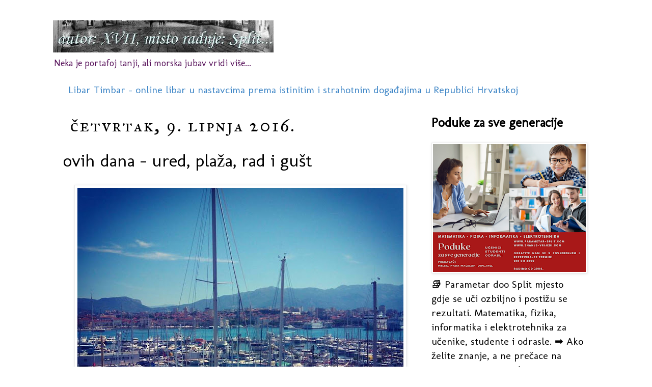

--- FILE ---
content_type: text/html; charset=UTF-8
request_url: https://www.xvii-online.org/2016/06/ovih-dana-ured-plaza-rad-i-gust.html
body_size: 18197
content:
<!DOCTYPE html>
<html class='v2' dir='ltr' xmlns='http://www.w3.org/1999/xhtml' xmlns:b='http://www.google.com/2005/gml/b' xmlns:data='http://www.google.com/2005/gml/data' xmlns:expr='http://www.google.com/2005/gml/expr'>
<head>
<link href='https://www.blogger.com/static/v1/widgets/335934321-css_bundle_v2.css' rel='stylesheet' type='text/css'/>
<meta content='width=1100' name='viewport'/>
<meta content='text/html; charset=UTF-8' http-equiv='Content-Type'/>
<meta content='blogger' name='generator'/>
<link href='https://www.xvii-online.org/favicon.ico' rel='icon' type='image/x-icon'/>
<link href='https://www.xvii-online.org/2016/06/ovih-dana-ured-plaza-rad-i-gust.html' rel='canonical'/>
<link rel="alternate" type="application/atom+xml" title="autor: XVII, misto radnje: Split - Atom" href="https://www.xvii-online.org/feeds/posts/default" />
<link rel="alternate" type="application/rss+xml" title="autor: XVII, misto radnje: Split - RSS" href="https://www.xvii-online.org/feeds/posts/default?alt=rss" />
<link rel="service.post" type="application/atom+xml" title="autor: XVII, misto radnje: Split - Atom" href="https://www.blogger.com/feeds/4653908646198966515/posts/default" />

<link rel="alternate" type="application/atom+xml" title="autor: XVII, misto radnje: Split - Atom" href="https://www.xvii-online.org/feeds/606839086997818459/comments/default" />
<!--Can't find substitution for tag [blog.ieCssRetrofitLinks]-->
<link href='https://blogger.googleusercontent.com/img/b/R29vZ2xl/AVvXsEgGiYlTOmhWfjigEVRmHJCK_TiMP354CoPkIlCtOjBKXddEytk7DmRWrQK1rqeB6DOW4ActS71LlIikedRPMjGLJpejQcSP6pSuoiuJTnAevT_qnfG9j_9ND2IQS5Gu4Gx2l2QFjHM2cMF2/s640/13344612_10209841790943871_3709780207281389317_n.jpg' rel='image_src'/>
<meta content='https://www.xvii-online.org/2016/06/ovih-dana-ured-plaza-rad-i-gust.html' property='og:url'/>
<meta content='ovih dana - ured, plaža, rad i gušt' property='og:title'/>
<meta content='    pogled na najdraži Split       najvažnije misto u svemiru, moj ured oli moje radno misto.    tek moram prebrojati sate koje sam odradila...' property='og:description'/>
<meta content='https://blogger.googleusercontent.com/img/b/R29vZ2xl/AVvXsEgGiYlTOmhWfjigEVRmHJCK_TiMP354CoPkIlCtOjBKXddEytk7DmRWrQK1rqeB6DOW4ActS71LlIikedRPMjGLJpejQcSP6pSuoiuJTnAevT_qnfG9j_9ND2IQS5Gu4Gx2l2QFjHM2cMF2/w1200-h630-p-k-no-nu/13344612_10209841790943871_3709780207281389317_n.jpg' property='og:image'/>
<title>autor: XVII, misto radnje: Split: ovih dana - ured, plaža, rad i gušt</title>
<style type='text/css'>@font-face{font-family:'IM Fell Great Primer SC';font-style:normal;font-weight:400;font-display:swap;src:url(//fonts.gstatic.com/s/imfellgreatprimersc/v21/ga6daxBOxyt6sCqz3fjZCTFCTUDMHagsQKdDTIf6D30.woff2)format('woff2');unicode-range:U+0000-00FF,U+0131,U+0152-0153,U+02BB-02BC,U+02C6,U+02DA,U+02DC,U+0304,U+0308,U+0329,U+2000-206F,U+20AC,U+2122,U+2191,U+2193,U+2212,U+2215,U+FEFF,U+FFFD;}@font-face{font-family:'Josefin Sans';font-style:normal;font-weight:700;font-display:swap;src:url(//fonts.gstatic.com/s/josefinsans/v34/Qw3PZQNVED7rKGKxtqIqX5E-AVSJrOCfjY46_N_XbMlhLzTs.woff2)format('woff2');unicode-range:U+0102-0103,U+0110-0111,U+0128-0129,U+0168-0169,U+01A0-01A1,U+01AF-01B0,U+0300-0301,U+0303-0304,U+0308-0309,U+0323,U+0329,U+1EA0-1EF9,U+20AB;}@font-face{font-family:'Josefin Sans';font-style:normal;font-weight:700;font-display:swap;src:url(//fonts.gstatic.com/s/josefinsans/v34/Qw3PZQNVED7rKGKxtqIqX5E-AVSJrOCfjY46_N_XbMhhLzTs.woff2)format('woff2');unicode-range:U+0100-02BA,U+02BD-02C5,U+02C7-02CC,U+02CE-02D7,U+02DD-02FF,U+0304,U+0308,U+0329,U+1D00-1DBF,U+1E00-1E9F,U+1EF2-1EFF,U+2020,U+20A0-20AB,U+20AD-20C0,U+2113,U+2C60-2C7F,U+A720-A7FF;}@font-face{font-family:'Josefin Sans';font-style:normal;font-weight:700;font-display:swap;src:url(//fonts.gstatic.com/s/josefinsans/v34/Qw3PZQNVED7rKGKxtqIqX5E-AVSJrOCfjY46_N_XbMZhLw.woff2)format('woff2');unicode-range:U+0000-00FF,U+0131,U+0152-0153,U+02BB-02BC,U+02C6,U+02DA,U+02DC,U+0304,U+0308,U+0329,U+2000-206F,U+20AC,U+2122,U+2191,U+2193,U+2212,U+2215,U+FEFF,U+FFFD;}@font-face{font-family:'Molengo';font-style:normal;font-weight:400;font-display:swap;src:url(//fonts.gstatic.com/s/molengo/v17/I_uuMpWeuBzZNBtQXb1akxCv.woff2)format('woff2');unicode-range:U+0100-02BA,U+02BD-02C5,U+02C7-02CC,U+02CE-02D7,U+02DD-02FF,U+0304,U+0308,U+0329,U+1D00-1DBF,U+1E00-1E9F,U+1EF2-1EFF,U+2020,U+20A0-20AB,U+20AD-20C0,U+2113,U+2C60-2C7F,U+A720-A7FF;}@font-face{font-family:'Molengo';font-style:normal;font-weight:400;font-display:swap;src:url(//fonts.gstatic.com/s/molengo/v17/I_uuMpWeuBzZNBtQXbNakw.woff2)format('woff2');unicode-range:U+0000-00FF,U+0131,U+0152-0153,U+02BB-02BC,U+02C6,U+02DA,U+02DC,U+0304,U+0308,U+0329,U+2000-206F,U+20AC,U+2122,U+2191,U+2193,U+2212,U+2215,U+FEFF,U+FFFD;}</style>
<style id='page-skin-1' type='text/css'><!--
/*
-----------------------------------------------
Blogger Template Style
Name:     Simple
Designer: Blogger
URL:      www.blogger.com
----------------------------------------------- */
/* Content
----------------------------------------------- */
body {
font: normal normal 20px Molengo;
color: #000000;
background: #ffffff none no-repeat scroll center center;
padding: 0 0 0 0;
}
html body .region-inner {
min-width: 0;
max-width: 100%;
width: auto;
}
h2 {
font-size: 22px;
}
a:link {
text-decoration:none;
color: #3d85c6;
}
a:visited {
text-decoration:none;
color: #561059;
}
a:hover {
text-decoration:underline;
color: #125910;
}
.body-fauxcolumn-outer .fauxcolumn-inner {
background: transparent none repeat scroll top left;
_background-image: none;
}
.body-fauxcolumn-outer .cap-top {
position: absolute;
z-index: 1;
height: 400px;
width: 100%;
}
.body-fauxcolumn-outer .cap-top .cap-left {
width: 100%;
background: transparent none repeat-x scroll top left;
_background-image: none;
}
.content-outer {
-moz-box-shadow: 0 0 0 rgba(0, 0, 0, .15);
-webkit-box-shadow: 0 0 0 rgba(0, 0, 0, .15);
-goog-ms-box-shadow: 0 0 0 #333333;
box-shadow: 0 0 0 rgba(0, 0, 0, .15);
margin-bottom: 1px;
}
.content-inner {
padding: 10px 40px;
}
.content-inner {
background-color: #ffffff;
}
/* Header
----------------------------------------------- */
.header-outer {
background: rgba(0, 0, 0, 0) none repeat-x scroll 0 -400px;
_background-image: none;
}
.Header h1 {
font: normal normal 40px 'Trebuchet MS',Trebuchet,Verdana,sans-serif;
color: #ac20b2;
text-shadow: 0 0 0 rgba(0, 0, 0, .2);
}
.Header h1 a {
color: #ac20b2;
}
.Header .description {
font-size: 18px;
color: #561059;
}
.header-inner .Header .titlewrapper {
padding: 22px 0;
}
.header-inner .Header .descriptionwrapper {
padding: 0 0;
}
/* Tabs
----------------------------------------------- */
.tabs-inner .section:first-child {
border-top: 0 solid #dbdbdb;
}
.tabs-inner .section:first-child ul {
margin-top: -1px;
border-top: 1px solid #dbdbdb;
border-left: 1px solid #dbdbdb;
border-right: 1px solid #dbdbdb;
}
.tabs-inner .widget ul {
background: rgba(0, 0, 0, 0) none repeat-x scroll 0 -800px;
_background-image: none;
border-bottom: 1px solid #dbdbdb;
margin-top: 0;
margin-left: -30px;
margin-right: -30px;
}
.tabs-inner .widget li a {
display: inline-block;
padding: .6em 1em;
font: normal bold 16px Josefin Sans;
color: #561059;
border-left: 1px solid #ffffff;
border-right: 1px solid #dbdbdb;
}
.tabs-inner .widget li:first-child a {
border-left: none;
}
.tabs-inner .widget li.selected a, .tabs-inner .widget li a:hover {
color: #2025b2;
background-color: #ececec;
text-decoration: none;
}
/* Columns
----------------------------------------------- */
.main-outer {
border-top: 0 solid rgba(0, 0, 0, 0);
}
.fauxcolumn-left-outer .fauxcolumn-inner {
border-right: 1px solid rgba(0, 0, 0, 0);
}
.fauxcolumn-right-outer .fauxcolumn-inner {
border-left: 1px solid rgba(0, 0, 0, 0);
}
/* Headings
----------------------------------------------- */
div.widget > h2,
div.widget h2.title {
margin: 0 0 1em 0;
font: normal bold 25px Molengo;
color: #000000;
}
/* Widgets
----------------------------------------------- */
.widget .zippy {
color: #2025b2;
text-shadow: 2px 2px 1px rgba(0, 0, 0, .1);
}
.widget .popular-posts ul {
list-style: none;
}
/* Posts
----------------------------------------------- */
h2.date-header {
font: normal normal 35px IM Fell Great Primer SC;
}
.date-header span {
background-color: transparent;
color: #000000;
padding: 0.4em;
letter-spacing: 3px;
margin: inherit;
}
.main-inner {
padding-top: 35px;
padding-bottom: 65px;
}
.main-inner .column-center-inner {
padding: 0 0;
}
.main-inner .column-center-inner .section {
margin: 0 1em;
}
.post {
margin: 0 0 45px 0;
}
h3.post-title, .comments h4 {
font: normal normal 35px Molengo;
margin: .75em 0 0;
}
.post-body {
font-size: 110%;
line-height: 1.4;
position: relative;
}
.post-body img, .post-body .tr-caption-container, .Profile img, .Image img,
.BlogList .item-thumbnail img {
padding: 2px;
background: #ffffff;
border: 1px solid #ececec;
-moz-box-shadow: 1px 1px 5px rgba(0, 0, 0, .1);
-webkit-box-shadow: 1px 1px 5px rgba(0, 0, 0, .1);
box-shadow: 1px 1px 5px rgba(0, 0, 0, .1);
}
.post-body img, .post-body .tr-caption-container {
padding: 5px;
}
.post-body .tr-caption-container {
color: #666666;
}
.post-body .tr-caption-container img {
padding: 0;
background: transparent;
border: none;
-moz-box-shadow: 0 0 0 rgba(0, 0, 0, .1);
-webkit-box-shadow: 0 0 0 rgba(0, 0, 0, .1);
box-shadow: 0 0 0 rgba(0, 0, 0, .1);
}
.post-header {
margin: 0 0 1.5em;
line-height: 1.6;
font-size: 90%;
}
.post-footer {
margin: 20px -2px 0;
padding: 5px 10px;
color: #606060;
background-color: #e6e9ee;
border-bottom: 1px solid #dbdbdb;
line-height: 1.6;
font-size: 90%;
}
#comments .comment-author {
padding-top: 1.5em;
border-top: 1px solid rgba(0, 0, 0, 0);
background-position: 0 1.5em;
}
#comments .comment-author:first-child {
padding-top: 0;
border-top: none;
}
.avatar-image-container {
margin: .2em 0 0;
}
#comments .avatar-image-container img {
border: 1px solid #ececec;
}
/* Comments
----------------------------------------------- */
.comments .comments-content .icon.blog-author {
background-repeat: no-repeat;
background-image: url([data-uri]);
}
.comments .comments-content .loadmore a {
border-top: 1px solid #2025b2;
border-bottom: 1px solid #2025b2;
}
.comments .comment-thread.inline-thread {
background-color: #e6e9ee;
}
.comments .continue {
border-top: 2px solid #2025b2;
}
/* Accents
---------------------------------------------- */
.section-columns td.columns-cell {
border-left: 1px solid rgba(0, 0, 0, 0);
}
.blog-pager {
background: transparent url(https://resources.blogblog.com/blogblog/data/1kt/simple/paging_dot.png) repeat-x scroll top center;
}
.blog-pager-older-link, .home-link,
.blog-pager-newer-link {
background-color: #ffffff;
padding: 5px;
}
.footer-outer {
border-top: 1px dashed #bbbbbb;
}
/* Mobile
----------------------------------------------- */
body.mobile  {
background-size: auto;
}
.mobile .body-fauxcolumn-outer {
background: transparent none repeat scroll top left;
}
.mobile .body-fauxcolumn-outer .cap-top {
background-size: 100% auto;
}
.mobile .content-outer {
-webkit-box-shadow: 0 0 3px rgba(0, 0, 0, .15);
box-shadow: 0 0 3px rgba(0, 0, 0, .15);
}
.mobile .tabs-inner .widget ul {
margin-left: 0;
margin-right: 0;
}
.mobile .post {
margin: 0;
}
.mobile .main-inner .column-center-inner .section {
margin: 0;
}
.mobile .date-header span {
padding: 0.1em 10px;
margin: 0 -10px;
}
.mobile h3.post-title {
margin: 0;
}
.mobile .blog-pager {
background: transparent none no-repeat scroll top center;
}
.mobile .footer-outer {
border-top: none;
}
.mobile .main-inner, .mobile .footer-inner {
background-color: #ffffff;
}
.mobile-index-contents {
color: #000000;
}
.mobile-link-button {
background-color: #3d85c6;
}
.mobile-link-button a:link, .mobile-link-button a:visited {
color: #ffffff;
}
.mobile .tabs-inner .section:first-child {
border-top: none;
}
.mobile .tabs-inner .PageList .widget-content {
background-color: #ececec;
color: #2025b2;
border-top: 1px solid #dbdbdb;
border-bottom: 1px solid #dbdbdb;
}
.mobile .tabs-inner .PageList .widget-content .pagelist-arrow {
border-left: 1px solid #dbdbdb;
}

--></style>
<style id='template-skin-1' type='text/css'><!--
body {
min-width: 1153px;
}
.content-outer, .content-fauxcolumn-outer, .region-inner {
min-width: 1153px;
max-width: 1153px;
_width: 1153px;
}
.main-inner .columns {
padding-left: 0px;
padding-right: 360px;
}
.main-inner .fauxcolumn-center-outer {
left: 0px;
right: 360px;
/* IE6 does not respect left and right together */
_width: expression(this.parentNode.offsetWidth -
parseInt("0px") -
parseInt("360px") + 'px');
}
.main-inner .fauxcolumn-left-outer {
width: 0px;
}
.main-inner .fauxcolumn-right-outer {
width: 360px;
}
.main-inner .column-left-outer {
width: 0px;
right: 100%;
margin-left: -0px;
}
.main-inner .column-right-outer {
width: 360px;
margin-right: -360px;
}
#layout {
min-width: 0;
}
#layout .content-outer {
min-width: 0;
width: 800px;
}
#layout .region-inner {
min-width: 0;
width: auto;
}
body#layout div.add_widget {
padding: 8px;
}
body#layout div.add_widget a {
margin-left: 32px;
}
--></style>
<link href='https://www.blogger.com/dyn-css/authorization.css?targetBlogID=4653908646198966515&amp;zx=19d0c483-8662-44cf-a21f-eac0ecba5c59' media='none' onload='if(media!=&#39;all&#39;)media=&#39;all&#39;' rel='stylesheet'/><noscript><link href='https://www.blogger.com/dyn-css/authorization.css?targetBlogID=4653908646198966515&amp;zx=19d0c483-8662-44cf-a21f-eac0ecba5c59' rel='stylesheet'/></noscript>
<meta name='google-adsense-platform-account' content='ca-host-pub-1556223355139109'/>
<meta name='google-adsense-platform-domain' content='blogspot.com'/>

<!-- data-ad-client=ca-pub-0423233590762565 -->

<link rel="stylesheet" href="https://fonts.googleapis.com/css2?display=swap&family=Roboto&family=Open+Sans&family=Poppins&family=Molengo"></head>
<body class='loading variant-simplysimple'>
<div class='navbar no-items section' id='navbar' name='Navbar'>
</div>
<div class='body-fauxcolumns'>
<div class='fauxcolumn-outer body-fauxcolumn-outer'>
<div class='cap-top'>
<div class='cap-left'></div>
<div class='cap-right'></div>
</div>
<div class='fauxborder-left'>
<div class='fauxborder-right'></div>
<div class='fauxcolumn-inner'>
</div>
</div>
<div class='cap-bottom'>
<div class='cap-left'></div>
<div class='cap-right'></div>
</div>
</div>
</div>
<div class='content'>
<div class='content-fauxcolumns'>
<div class='fauxcolumn-outer content-fauxcolumn-outer'>
<div class='cap-top'>
<div class='cap-left'></div>
<div class='cap-right'></div>
</div>
<div class='fauxborder-left'>
<div class='fauxborder-right'></div>
<div class='fauxcolumn-inner'>
</div>
</div>
<div class='cap-bottom'>
<div class='cap-left'></div>
<div class='cap-right'></div>
</div>
</div>
</div>
<div class='content-outer'>
<div class='content-cap-top cap-top'>
<div class='cap-left'></div>
<div class='cap-right'></div>
</div>
<div class='fauxborder-left content-fauxborder-left'>
<div class='fauxborder-right content-fauxborder-right'></div>
<div class='content-inner'>
<header>
<div class='header-outer'>
<div class='header-cap-top cap-top'>
<div class='cap-left'></div>
<div class='cap-right'></div>
</div>
<div class='fauxborder-left header-fauxborder-left'>
<div class='fauxborder-right header-fauxborder-right'></div>
<div class='region-inner header-inner'>
<div class='header section' id='header' name='Zaglavlje'><div class='widget Header' data-version='1' id='Header1'>
<div id='header-inner'>
<a href='https://www.xvii-online.org/' style='display: block'>
<img alt='autor: XVII, misto radnje: Split' height='63px; ' id='Header1_headerimg' src='https://blogger.googleusercontent.com/img/b/R29vZ2xl/AVvXsEjCTIeL2pog6HaIfU3DKceCxlZ0edWqh9hzeLgOoH_s7HpsPW2yE1HZq6ZzJZPO9bAPOw2o_hikpLkOdgI1kHhsPfATv1L89llZFdgSNDHehQkYuIvEfvlPeiQkwmXBAHobH1l-rGd0dMKM/s1600-r/logo1.jpg' style='display: block' width='433px; '/>
</a>
<div class='descriptionwrapper'>
<p class='description'><span>Neka je portafoj tanji, 
ali morska jubav vridi više...</span></p>
</div>
</div>
</div></div>
</div>
</div>
<div class='header-cap-bottom cap-bottom'>
<div class='cap-left'></div>
<div class='cap-right'></div>
</div>
</div>
</header>
<div class='tabs-outer'>
<div class='tabs-cap-top cap-top'>
<div class='cap-left'></div>
<div class='cap-right'></div>
</div>
<div class='fauxborder-left tabs-fauxborder-left'>
<div class='fauxborder-right tabs-fauxborder-right'></div>
<div class='region-inner tabs-inner'>
<div class='tabs section' id='crosscol' name='Stupci poprečno'><div class='widget HTML' data-version='1' id='HTML8'>
<h2 class='title'>Libar Timbar - prema istinitim (strahotnim) događajima u Republici Hrvatskoj</h2>
<div class='widget-content'>
<a href="https://www.xvii-online.org/p/libar-timbar.html">Libar Timbar - online libar u nastavcima prema istinitim i strahotnim događajima u Republici Hrvatskoj</a>
</div>
<div class='clear'></div>
</div></div>
<div class='tabs no-items section' id='crosscol-overflow' name='Cross-Column 2'></div>
</div>
</div>
<div class='tabs-cap-bottom cap-bottom'>
<div class='cap-left'></div>
<div class='cap-right'></div>
</div>
</div>
<div class='main-outer'>
<div class='main-cap-top cap-top'>
<div class='cap-left'></div>
<div class='cap-right'></div>
</div>
<div class='fauxborder-left main-fauxborder-left'>
<div class='fauxborder-right main-fauxborder-right'></div>
<div class='region-inner main-inner'>
<div class='columns fauxcolumns'>
<div class='fauxcolumn-outer fauxcolumn-center-outer'>
<div class='cap-top'>
<div class='cap-left'></div>
<div class='cap-right'></div>
</div>
<div class='fauxborder-left'>
<div class='fauxborder-right'></div>
<div class='fauxcolumn-inner'>
</div>
</div>
<div class='cap-bottom'>
<div class='cap-left'></div>
<div class='cap-right'></div>
</div>
</div>
<div class='fauxcolumn-outer fauxcolumn-left-outer'>
<div class='cap-top'>
<div class='cap-left'></div>
<div class='cap-right'></div>
</div>
<div class='fauxborder-left'>
<div class='fauxborder-right'></div>
<div class='fauxcolumn-inner'>
</div>
</div>
<div class='cap-bottom'>
<div class='cap-left'></div>
<div class='cap-right'></div>
</div>
</div>
<div class='fauxcolumn-outer fauxcolumn-right-outer'>
<div class='cap-top'>
<div class='cap-left'></div>
<div class='cap-right'></div>
</div>
<div class='fauxborder-left'>
<div class='fauxborder-right'></div>
<div class='fauxcolumn-inner'>
</div>
</div>
<div class='cap-bottom'>
<div class='cap-left'></div>
<div class='cap-right'></div>
</div>
</div>
<!-- corrects IE6 width calculation -->
<div class='columns-inner'>
<div class='column-center-outer'>
<div class='column-center-inner'>
<div class='main section' id='main' name='Glavni telefon'><div class='widget Blog' data-version='1' id='Blog1'>
<div class='blog-posts hfeed'>

          <div class="date-outer">
        
<h2 class='date-header'><span>četvrtak, 9. lipnja 2016.</span></h2>

          <div class="date-posts">
        
<div class='post-outer'>
<div class='post hentry uncustomized-post-template' itemprop='blogPost' itemscope='itemscope' itemtype='http://schema.org/BlogPosting'>
<meta content='https://blogger.googleusercontent.com/img/b/R29vZ2xl/AVvXsEgGiYlTOmhWfjigEVRmHJCK_TiMP354CoPkIlCtOjBKXddEytk7DmRWrQK1rqeB6DOW4ActS71LlIikedRPMjGLJpejQcSP6pSuoiuJTnAevT_qnfG9j_9ND2IQS5Gu4Gx2l2QFjHM2cMF2/s640/13344612_10209841790943871_3709780207281389317_n.jpg' itemprop='image_url'/>
<meta content='4653908646198966515' itemprop='blogId'/>
<meta content='606839086997818459' itemprop='postId'/>
<a name='606839086997818459'></a>
<h3 class='post-title entry-title' itemprop='name'>
ovih dana - ured, plaža, rad i gušt
</h3>
<div class='post-header'>
<div class='post-header-line-1'></div>
</div>
<div class='post-body entry-content' id='post-body-606839086997818459' itemprop='description articleBody'>
<div class="separator" style="clear: both; text-align: center;">
<a href="https://blogger.googleusercontent.com/img/b/R29vZ2xl/AVvXsEgGiYlTOmhWfjigEVRmHJCK_TiMP354CoPkIlCtOjBKXddEytk7DmRWrQK1rqeB6DOW4ActS71LlIikedRPMjGLJpejQcSP6pSuoiuJTnAevT_qnfG9j_9ND2IQS5Gu4Gx2l2QFjHM2cMF2/s1600/13344612_10209841790943871_3709780207281389317_n.jpg" imageanchor="1" style="margin-left: 1em; margin-right: 1em;"><img border="0" height="640" src="https://blogger.googleusercontent.com/img/b/R29vZ2xl/AVvXsEgGiYlTOmhWfjigEVRmHJCK_TiMP354CoPkIlCtOjBKXddEytk7DmRWrQK1rqeB6DOW4ActS71LlIikedRPMjGLJpejQcSP6pSuoiuJTnAevT_qnfG9j_9ND2IQS5Gu4Gx2l2QFjHM2cMF2/s640/13344612_10209841790943871_3709780207281389317_n.jpg" width="640" /></a></div>
<div style="text-align: center;">
<i>&nbsp;pogled na najdraži Split</i></div>
<div style="text-align: center;">
<i><br /></i></div>
<div class="separator" style="clear: both; text-align: center;">
<a href="https://blogger.googleusercontent.com/img/b/R29vZ2xl/AVvXsEgTM3dBq5Di7uWRKjfZJaZLBkK1MLxpILKyZpok_4qXX92ZtGcnQMaJZunLFPnCLyOuN0c8GbJNMiRpcxfZ4EN7MpWqJAqbH3iLEPHouh25DARIX1hH7O9MbpafhGEX58f-mfA6K-Vm3Xk0/s1600/13413511_10209834095191482_6200170365369723121_n.jpg" imageanchor="1" style="margin-left: 1em; margin-right: 1em;"><img border="0" height="640" src="https://blogger.googleusercontent.com/img/b/R29vZ2xl/AVvXsEgTM3dBq5Di7uWRKjfZJaZLBkK1MLxpILKyZpok_4qXX92ZtGcnQMaJZunLFPnCLyOuN0c8GbJNMiRpcxfZ4EN7MpWqJAqbH3iLEPHouh25DARIX1hH7O9MbpafhGEX58f-mfA6K-Vm3Xk0/s640/13413511_10209834095191482_6200170365369723121_n.jpg" width="360" /></a></div>
<div style="text-align: center;">
<i>najvažnije misto u svemiru, moj ured oli moje radno misto.&nbsp;</i></div>
<div style="text-align: center;">
<i>tek moram prebrojati sate koje sam odradila, broj je svakako velik!</i></div>
<br />
<div class="separator" style="clear: both; text-align: center;">
<a href="https://blogger.googleusercontent.com/img/b/R29vZ2xl/AVvXsEjy8OJNoqPBEmGBzAReRVXT2aTNM6lSod7taAVKjSnqR1ZJAAYYHn0mOPf5NA3Md767bqGU3xTGHyAWhR0H7LRV0x_c4waepbgEENI8iomJOp2gWHiHbsSWJ8gtHrfj3DnoNPFsaj8AMBlu/s1600/pogled.jpg" imageanchor="1" style="margin-left: 1em; margin-right: 1em;"><img border="0" height="190" src="https://blogger.googleusercontent.com/img/b/R29vZ2xl/AVvXsEjy8OJNoqPBEmGBzAReRVXT2aTNM6lSod7taAVKjSnqR1ZJAAYYHn0mOPf5NA3Md767bqGU3xTGHyAWhR0H7LRV0x_c4waepbgEENI8iomJOp2gWHiHbsSWJ8gtHrfj3DnoNPFsaj8AMBlu/s640/pogled.jpg" width="640" /></a></div>
<div style="text-align: center;">
&nbsp;<i>pogled s uredske ponistre</i></div>
<div class="separator" style="clear: both; text-align: center;">
</div>
<div class="separator" style="clear: both; text-align: center;">
<a href="https://blogger.googleusercontent.com/img/b/R29vZ2xl/AVvXsEjzrKUQmxnPOGBNoUD7d6PLKiydodkjRKrw2RJoArVEa3y_Eq78KgoP-quord8EO4wZyZYTPklSLhNC7yFkMg8tCdSTw1nvySgbay0Jpw64zJemZ4zIel_xD1FveyaQXE3BU3GmPGZZFzhM/s1600/13339637_10209833842025153_8946045084758779802_n.jpg" imageanchor="1" style="margin-left: 1em; margin-right: 1em;"><img border="0" height="640" src="https://blogger.googleusercontent.com/img/b/R29vZ2xl/AVvXsEjzrKUQmxnPOGBNoUD7d6PLKiydodkjRKrw2RJoArVEa3y_Eq78KgoP-quord8EO4wZyZYTPklSLhNC7yFkMg8tCdSTw1nvySgbay0Jpw64zJemZ4zIel_xD1FveyaQXE3BU3GmPGZZFzhM/s640/13339637_10209833842025153_8946045084758779802_n.jpg" width="360" /></a></div>
<br />
<div class="separator" style="clear: both; text-align: center;">
<a href="https://blogger.googleusercontent.com/img/b/R29vZ2xl/AVvXsEh4DZHYlnpvI0gSLjNf6qQjFU-GzdPWrsfYpRyJuPJBBUCcBN1dS8eTLChsTgv4jABdU8iPMj_SnPJ5dN0plmK23IRQyaJESvAsXrQOwAVkz2JR57lQqRVBcLLnJT91b9yA1kOF6J-V0G9N/s1600/13340289_10209841061165627_1741505707468743106_o.jpg" imageanchor="1" style="margin-left: 1em; margin-right: 1em;"><img border="0" height="416" src="https://blogger.googleusercontent.com/img/b/R29vZ2xl/AVvXsEh4DZHYlnpvI0gSLjNf6qQjFU-GzdPWrsfYpRyJuPJBBUCcBN1dS8eTLChsTgv4jABdU8iPMj_SnPJ5dN0plmK23IRQyaJESvAsXrQOwAVkz2JR57lQqRVBcLLnJT91b9yA1kOF6J-V0G9N/s640/13340289_10209841061165627_1741505707468743106_o.jpg" width="640" /></a></div>
<br />
<div class="separator" style="clear: both; text-align: center;">
<a href="https://blogger.googleusercontent.com/img/b/R29vZ2xl/AVvXsEjrmAoIjaOrezcKm4c6mQncCJC777Ys1w1I2RMdCrpdplrz6hVciH0EPdJssKqbSSnz5zUlC7h5mAnNSvWS7HIhCU_kakTwxzfZVqJfiQfQKJc-L_4b6VyLkD4IwjXsk-WrinPKKwBhYpo-/s1600/plazabacvice.jpg" imageanchor="1" style="margin-left: 1em; margin-right: 1em;"><img border="0" height="636" src="https://blogger.googleusercontent.com/img/b/R29vZ2xl/AVvXsEjrmAoIjaOrezcKm4c6mQncCJC777Ys1w1I2RMdCrpdplrz6hVciH0EPdJssKqbSSnz5zUlC7h5mAnNSvWS7HIhCU_kakTwxzfZVqJfiQfQKJc-L_4b6VyLkD4IwjXsk-WrinPKKwBhYpo-/s640/plazabacvice.jpg" width="640" /></a></div>
<br />
<div class="separator" style="clear: both; text-align: center;">
<a href="https://blogger.googleusercontent.com/img/b/R29vZ2xl/AVvXsEin05hA3jWzAebELOF0jYqHV6KtF0M7D03FOXTo2oDGaE4-5Ud2cDu2mr0V3o01uY6Uibeh_FPRIgZ4ayVhU6Nao20S3V3pMUTIv-4zot90rmEmvPZp0xlYIqMpJqlu0_rF6thr-OxeciGr/s1600/pr.jpg" imageanchor="1" style="margin-left: 1em; margin-right: 1em;"><img border="0" height="306" src="https://blogger.googleusercontent.com/img/b/R29vZ2xl/AVvXsEin05hA3jWzAebELOF0jYqHV6KtF0M7D03FOXTo2oDGaE4-5Ud2cDu2mr0V3o01uY6Uibeh_FPRIgZ4ayVhU6Nao20S3V3pMUTIv-4zot90rmEmvPZp0xlYIqMpJqlu0_rF6thr-OxeciGr/s640/pr.jpg" width="640" /></a></div>
<div style="text-align: center;">
<i>rutica -ovo je moj manji plivački poduhvat, veći su naravno veći :)</i></div>
<div style='clear: both;'></div>
</div>
<div class='post-footer'>
<div class='post-footer-line post-footer-line-1'>
<span class='post-author vcard'>
Objavila
<span class='fn' itemprop='author' itemscope='itemscope' itemtype='http://schema.org/Person'>
<meta content='https://www.blogger.com/profile/11278166014849119893' itemprop='url'/>
<a class='g-profile' href='https://www.blogger.com/profile/11278166014849119893' rel='author' title='author profile'>
<span itemprop='name'>Nada Magazin</span>
</a>
</span>
</span>
<span class='post-timestamp'>
u
<meta content='https://www.xvii-online.org/2016/06/ovih-dana-ured-plaza-rad-i-gust.html' itemprop='url'/>
<a class='timestamp-link' href='https://www.xvii-online.org/2016/06/ovih-dana-ured-plaza-rad-i-gust.html' rel='bookmark' title='permanent link'><abbr class='published' itemprop='datePublished' title='2016-06-09T07:36:00+02:00'>07:36</abbr></a>
</span>
<span class='post-comment-link'>
</span>
<span class='post-icons'>
<span class='item-control blog-admin pid-46228445'>
<a href='https://www.blogger.com/post-edit.g?blogID=4653908646198966515&postID=606839086997818459&from=pencil' title='Uredi post'>
<img alt='' class='icon-action' height='18' src='https://resources.blogblog.com/img/icon18_edit_allbkg.gif' width='18'/>
</a>
</span>
</span>
<div class='post-share-buttons goog-inline-block'>
<a class='goog-inline-block share-button sb-email' href='https://www.blogger.com/share-post.g?blogID=4653908646198966515&postID=606839086997818459&target=email' target='_blank' title='Pošalji ovo e-poštom '><span class='share-button-link-text'>Pošalji ovo e-poštom </span></a><a class='goog-inline-block share-button sb-blog' href='https://www.blogger.com/share-post.g?blogID=4653908646198966515&postID=606839086997818459&target=blog' onclick='window.open(this.href, "_blank", "height=270,width=475"); return false;' target='_blank' title='Blogiraj ovo!'><span class='share-button-link-text'>Blogiraj ovo!</span></a><a class='goog-inline-block share-button sb-twitter' href='https://www.blogger.com/share-post.g?blogID=4653908646198966515&postID=606839086997818459&target=twitter' target='_blank' title='Dijeli na X'><span class='share-button-link-text'>Dijeli na X</span></a><a class='goog-inline-block share-button sb-facebook' href='https://www.blogger.com/share-post.g?blogID=4653908646198966515&postID=606839086997818459&target=facebook' onclick='window.open(this.href, "_blank", "height=430,width=640"); return false;' target='_blank' title='Podijeli na usluzi Facebook'><span class='share-button-link-text'>Podijeli na usluzi Facebook</span></a><a class='goog-inline-block share-button sb-pinterest' href='https://www.blogger.com/share-post.g?blogID=4653908646198966515&postID=606839086997818459&target=pinterest' target='_blank' title='Podijeli na Pinterestu'><span class='share-button-link-text'>Podijeli na Pinterestu</span></a>
</div>
</div>
<div class='post-footer-line post-footer-line-2'>
<span class='post-labels'>
</span>
</div>
<div class='post-footer-line post-footer-line-3'>
<span class='post-location'>
</span>
</div>
</div>
</div>
<div class='comments' id='comments'>
<a name='comments'></a>
<h4>Nema komentara:</h4>
<div id='Blog1_comments-block-wrapper'>
<dl class='avatar-comment-indent' id='comments-block'>
</dl>
</div>
<p class='comment-footer'>
<a href='https://www.blogger.com/comment/fullpage/post/4653908646198966515/606839086997818459' onclick='javascript:window.open(this.href, "bloggerPopup", "toolbar=0,location=0,statusbar=1,menubar=0,scrollbars=yes,width=640,height=500"); return false;'>Objavi komentar</a>
</p>
</div>
</div>

        </div></div>
      
</div>
<div class='blog-pager' id='blog-pager'>
<span id='blog-pager-newer-link'>
<a class='blog-pager-newer-link' href='https://www.xvii-online.org/2016/06/finila-je-skula.html' id='Blog1_blog-pager-newer-link' title='Noviji post'>Noviji post</a>
</span>
<span id='blog-pager-older-link'>
<a class='blog-pager-older-link' href='https://www.xvii-online.org/2016/06/daleka-obala-sto-te-vise-gledam-to-te.html' id='Blog1_blog-pager-older-link' title='Stariji postovi'>Stariji postovi</a>
</span>
<a class='home-link' href='https://www.xvii-online.org/'>Početna stranica</a>
</div>
<div class='clear'></div>
<div class='post-feeds'>
<div class='feed-links'>
Pretplati se na:
<a class='feed-link' href='https://www.xvii-online.org/feeds/606839086997818459/comments/default' target='_blank' type='application/atom+xml'>Objavi komentare (Atom)</a>
</div>
</div>
</div><div class='widget BlogArchive' data-version='1' id='BlogArchive1'>
<h2>Šufit</h2>
<div class='widget-content'>
<div id='ArchiveList'>
<div id='BlogArchive1_ArchiveList'>
<ul class='hierarchy'>
<li class='archivedate collapsed'>
<a class='toggle' href='javascript:void(0)'>
<span class='zippy'>

        &#9658;&#160;
      
</span>
</a>
<a class='post-count-link' href='https://www.xvii-online.org/2010/'>
2010
</a>
<span class='post-count' dir='ltr'>(277)</span>
<ul class='hierarchy'>
<li class='archivedate collapsed'>
<a class='toggle' href='javascript:void(0)'>
<span class='zippy'>

        &#9658;&#160;
      
</span>
</a>
<a class='post-count-link' href='https://www.xvii-online.org/2010/04/'>
travnja
</a>
<span class='post-count' dir='ltr'>(11)</span>
</li>
</ul>
<ul class='hierarchy'>
<li class='archivedate collapsed'>
<a class='toggle' href='javascript:void(0)'>
<span class='zippy'>

        &#9658;&#160;
      
</span>
</a>
<a class='post-count-link' href='https://www.xvii-online.org/2010/05/'>
svibnja
</a>
<span class='post-count' dir='ltr'>(35)</span>
</li>
</ul>
<ul class='hierarchy'>
<li class='archivedate collapsed'>
<a class='toggle' href='javascript:void(0)'>
<span class='zippy'>

        &#9658;&#160;
      
</span>
</a>
<a class='post-count-link' href='https://www.xvii-online.org/2010/06/'>
lipnja
</a>
<span class='post-count' dir='ltr'>(23)</span>
</li>
</ul>
<ul class='hierarchy'>
<li class='archivedate collapsed'>
<a class='toggle' href='javascript:void(0)'>
<span class='zippy'>

        &#9658;&#160;
      
</span>
</a>
<a class='post-count-link' href='https://www.xvii-online.org/2010/07/'>
srpnja
</a>
<span class='post-count' dir='ltr'>(17)</span>
</li>
</ul>
<ul class='hierarchy'>
<li class='archivedate collapsed'>
<a class='toggle' href='javascript:void(0)'>
<span class='zippy'>

        &#9658;&#160;
      
</span>
</a>
<a class='post-count-link' href='https://www.xvii-online.org/2010/08/'>
kolovoza
</a>
<span class='post-count' dir='ltr'>(31)</span>
</li>
</ul>
<ul class='hierarchy'>
<li class='archivedate collapsed'>
<a class='toggle' href='javascript:void(0)'>
<span class='zippy'>

        &#9658;&#160;
      
</span>
</a>
<a class='post-count-link' href='https://www.xvii-online.org/2010/09/'>
rujna
</a>
<span class='post-count' dir='ltr'>(39)</span>
</li>
</ul>
<ul class='hierarchy'>
<li class='archivedate collapsed'>
<a class='toggle' href='javascript:void(0)'>
<span class='zippy'>

        &#9658;&#160;
      
</span>
</a>
<a class='post-count-link' href='https://www.xvii-online.org/2010/10/'>
listopada
</a>
<span class='post-count' dir='ltr'>(45)</span>
</li>
</ul>
<ul class='hierarchy'>
<li class='archivedate collapsed'>
<a class='toggle' href='javascript:void(0)'>
<span class='zippy'>

        &#9658;&#160;
      
</span>
</a>
<a class='post-count-link' href='https://www.xvii-online.org/2010/11/'>
studenoga
</a>
<span class='post-count' dir='ltr'>(28)</span>
</li>
</ul>
<ul class='hierarchy'>
<li class='archivedate collapsed'>
<a class='toggle' href='javascript:void(0)'>
<span class='zippy'>

        &#9658;&#160;
      
</span>
</a>
<a class='post-count-link' href='https://www.xvii-online.org/2010/12/'>
prosinca
</a>
<span class='post-count' dir='ltr'>(48)</span>
</li>
</ul>
</li>
</ul>
<ul class='hierarchy'>
<li class='archivedate collapsed'>
<a class='toggle' href='javascript:void(0)'>
<span class='zippy'>

        &#9658;&#160;
      
</span>
</a>
<a class='post-count-link' href='https://www.xvii-online.org/2011/'>
2011
</a>
<span class='post-count' dir='ltr'>(411)</span>
<ul class='hierarchy'>
<li class='archivedate collapsed'>
<a class='toggle' href='javascript:void(0)'>
<span class='zippy'>

        &#9658;&#160;
      
</span>
</a>
<a class='post-count-link' href='https://www.xvii-online.org/2011/01/'>
siječnja
</a>
<span class='post-count' dir='ltr'>(31)</span>
</li>
</ul>
<ul class='hierarchy'>
<li class='archivedate collapsed'>
<a class='toggle' href='javascript:void(0)'>
<span class='zippy'>

        &#9658;&#160;
      
</span>
</a>
<a class='post-count-link' href='https://www.xvii-online.org/2011/02/'>
veljače
</a>
<span class='post-count' dir='ltr'>(32)</span>
</li>
</ul>
<ul class='hierarchy'>
<li class='archivedate collapsed'>
<a class='toggle' href='javascript:void(0)'>
<span class='zippy'>

        &#9658;&#160;
      
</span>
</a>
<a class='post-count-link' href='https://www.xvii-online.org/2011/03/'>
ožujka
</a>
<span class='post-count' dir='ltr'>(23)</span>
</li>
</ul>
<ul class='hierarchy'>
<li class='archivedate collapsed'>
<a class='toggle' href='javascript:void(0)'>
<span class='zippy'>

        &#9658;&#160;
      
</span>
</a>
<a class='post-count-link' href='https://www.xvii-online.org/2011/04/'>
travnja
</a>
<span class='post-count' dir='ltr'>(33)</span>
</li>
</ul>
<ul class='hierarchy'>
<li class='archivedate collapsed'>
<a class='toggle' href='javascript:void(0)'>
<span class='zippy'>

        &#9658;&#160;
      
</span>
</a>
<a class='post-count-link' href='https://www.xvii-online.org/2011/05/'>
svibnja
</a>
<span class='post-count' dir='ltr'>(34)</span>
</li>
</ul>
<ul class='hierarchy'>
<li class='archivedate collapsed'>
<a class='toggle' href='javascript:void(0)'>
<span class='zippy'>

        &#9658;&#160;
      
</span>
</a>
<a class='post-count-link' href='https://www.xvii-online.org/2011/06/'>
lipnja
</a>
<span class='post-count' dir='ltr'>(31)</span>
</li>
</ul>
<ul class='hierarchy'>
<li class='archivedate collapsed'>
<a class='toggle' href='javascript:void(0)'>
<span class='zippy'>

        &#9658;&#160;
      
</span>
</a>
<a class='post-count-link' href='https://www.xvii-online.org/2011/07/'>
srpnja
</a>
<span class='post-count' dir='ltr'>(39)</span>
</li>
</ul>
<ul class='hierarchy'>
<li class='archivedate collapsed'>
<a class='toggle' href='javascript:void(0)'>
<span class='zippy'>

        &#9658;&#160;
      
</span>
</a>
<a class='post-count-link' href='https://www.xvii-online.org/2011/08/'>
kolovoza
</a>
<span class='post-count' dir='ltr'>(52)</span>
</li>
</ul>
<ul class='hierarchy'>
<li class='archivedate collapsed'>
<a class='toggle' href='javascript:void(0)'>
<span class='zippy'>

        &#9658;&#160;
      
</span>
</a>
<a class='post-count-link' href='https://www.xvii-online.org/2011/09/'>
rujna
</a>
<span class='post-count' dir='ltr'>(22)</span>
</li>
</ul>
<ul class='hierarchy'>
<li class='archivedate collapsed'>
<a class='toggle' href='javascript:void(0)'>
<span class='zippy'>

        &#9658;&#160;
      
</span>
</a>
<a class='post-count-link' href='https://www.xvii-online.org/2011/10/'>
listopada
</a>
<span class='post-count' dir='ltr'>(42)</span>
</li>
</ul>
<ul class='hierarchy'>
<li class='archivedate collapsed'>
<a class='toggle' href='javascript:void(0)'>
<span class='zippy'>

        &#9658;&#160;
      
</span>
</a>
<a class='post-count-link' href='https://www.xvii-online.org/2011/11/'>
studenoga
</a>
<span class='post-count' dir='ltr'>(36)</span>
</li>
</ul>
<ul class='hierarchy'>
<li class='archivedate collapsed'>
<a class='toggle' href='javascript:void(0)'>
<span class='zippy'>

        &#9658;&#160;
      
</span>
</a>
<a class='post-count-link' href='https://www.xvii-online.org/2011/12/'>
prosinca
</a>
<span class='post-count' dir='ltr'>(36)</span>
</li>
</ul>
</li>
</ul>
<ul class='hierarchy'>
<li class='archivedate collapsed'>
<a class='toggle' href='javascript:void(0)'>
<span class='zippy'>

        &#9658;&#160;
      
</span>
</a>
<a class='post-count-link' href='https://www.xvii-online.org/2012/'>
2012
</a>
<span class='post-count' dir='ltr'>(447)</span>
<ul class='hierarchy'>
<li class='archivedate collapsed'>
<a class='toggle' href='javascript:void(0)'>
<span class='zippy'>

        &#9658;&#160;
      
</span>
</a>
<a class='post-count-link' href='https://www.xvii-online.org/2012/01/'>
siječnja
</a>
<span class='post-count' dir='ltr'>(31)</span>
</li>
</ul>
<ul class='hierarchy'>
<li class='archivedate collapsed'>
<a class='toggle' href='javascript:void(0)'>
<span class='zippy'>

        &#9658;&#160;
      
</span>
</a>
<a class='post-count-link' href='https://www.xvii-online.org/2012/02/'>
veljače
</a>
<span class='post-count' dir='ltr'>(45)</span>
</li>
</ul>
<ul class='hierarchy'>
<li class='archivedate collapsed'>
<a class='toggle' href='javascript:void(0)'>
<span class='zippy'>

        &#9658;&#160;
      
</span>
</a>
<a class='post-count-link' href='https://www.xvii-online.org/2012/03/'>
ožujka
</a>
<span class='post-count' dir='ltr'>(47)</span>
</li>
</ul>
<ul class='hierarchy'>
<li class='archivedate collapsed'>
<a class='toggle' href='javascript:void(0)'>
<span class='zippy'>

        &#9658;&#160;
      
</span>
</a>
<a class='post-count-link' href='https://www.xvii-online.org/2012/04/'>
travnja
</a>
<span class='post-count' dir='ltr'>(25)</span>
</li>
</ul>
<ul class='hierarchy'>
<li class='archivedate collapsed'>
<a class='toggle' href='javascript:void(0)'>
<span class='zippy'>

        &#9658;&#160;
      
</span>
</a>
<a class='post-count-link' href='https://www.xvii-online.org/2012/05/'>
svibnja
</a>
<span class='post-count' dir='ltr'>(54)</span>
</li>
</ul>
<ul class='hierarchy'>
<li class='archivedate collapsed'>
<a class='toggle' href='javascript:void(0)'>
<span class='zippy'>

        &#9658;&#160;
      
</span>
</a>
<a class='post-count-link' href='https://www.xvii-online.org/2012/06/'>
lipnja
</a>
<span class='post-count' dir='ltr'>(37)</span>
</li>
</ul>
<ul class='hierarchy'>
<li class='archivedate collapsed'>
<a class='toggle' href='javascript:void(0)'>
<span class='zippy'>

        &#9658;&#160;
      
</span>
</a>
<a class='post-count-link' href='https://www.xvii-online.org/2012/07/'>
srpnja
</a>
<span class='post-count' dir='ltr'>(25)</span>
</li>
</ul>
<ul class='hierarchy'>
<li class='archivedate collapsed'>
<a class='toggle' href='javascript:void(0)'>
<span class='zippy'>

        &#9658;&#160;
      
</span>
</a>
<a class='post-count-link' href='https://www.xvii-online.org/2012/08/'>
kolovoza
</a>
<span class='post-count' dir='ltr'>(41)</span>
</li>
</ul>
<ul class='hierarchy'>
<li class='archivedate collapsed'>
<a class='toggle' href='javascript:void(0)'>
<span class='zippy'>

        &#9658;&#160;
      
</span>
</a>
<a class='post-count-link' href='https://www.xvii-online.org/2012/09/'>
rujna
</a>
<span class='post-count' dir='ltr'>(26)</span>
</li>
</ul>
<ul class='hierarchy'>
<li class='archivedate collapsed'>
<a class='toggle' href='javascript:void(0)'>
<span class='zippy'>

        &#9658;&#160;
      
</span>
</a>
<a class='post-count-link' href='https://www.xvii-online.org/2012/10/'>
listopada
</a>
<span class='post-count' dir='ltr'>(34)</span>
</li>
</ul>
<ul class='hierarchy'>
<li class='archivedate collapsed'>
<a class='toggle' href='javascript:void(0)'>
<span class='zippy'>

        &#9658;&#160;
      
</span>
</a>
<a class='post-count-link' href='https://www.xvii-online.org/2012/11/'>
studenoga
</a>
<span class='post-count' dir='ltr'>(30)</span>
</li>
</ul>
<ul class='hierarchy'>
<li class='archivedate collapsed'>
<a class='toggle' href='javascript:void(0)'>
<span class='zippy'>

        &#9658;&#160;
      
</span>
</a>
<a class='post-count-link' href='https://www.xvii-online.org/2012/12/'>
prosinca
</a>
<span class='post-count' dir='ltr'>(52)</span>
</li>
</ul>
</li>
</ul>
<ul class='hierarchy'>
<li class='archivedate collapsed'>
<a class='toggle' href='javascript:void(0)'>
<span class='zippy'>

        &#9658;&#160;
      
</span>
</a>
<a class='post-count-link' href='https://www.xvii-online.org/2013/'>
2013
</a>
<span class='post-count' dir='ltr'>(601)</span>
<ul class='hierarchy'>
<li class='archivedate collapsed'>
<a class='toggle' href='javascript:void(0)'>
<span class='zippy'>

        &#9658;&#160;
      
</span>
</a>
<a class='post-count-link' href='https://www.xvii-online.org/2013/01/'>
siječnja
</a>
<span class='post-count' dir='ltr'>(38)</span>
</li>
</ul>
<ul class='hierarchy'>
<li class='archivedate collapsed'>
<a class='toggle' href='javascript:void(0)'>
<span class='zippy'>

        &#9658;&#160;
      
</span>
</a>
<a class='post-count-link' href='https://www.xvii-online.org/2013/02/'>
veljače
</a>
<span class='post-count' dir='ltr'>(29)</span>
</li>
</ul>
<ul class='hierarchy'>
<li class='archivedate collapsed'>
<a class='toggle' href='javascript:void(0)'>
<span class='zippy'>

        &#9658;&#160;
      
</span>
</a>
<a class='post-count-link' href='https://www.xvii-online.org/2013/03/'>
ožujka
</a>
<span class='post-count' dir='ltr'>(34)</span>
</li>
</ul>
<ul class='hierarchy'>
<li class='archivedate collapsed'>
<a class='toggle' href='javascript:void(0)'>
<span class='zippy'>

        &#9658;&#160;
      
</span>
</a>
<a class='post-count-link' href='https://www.xvii-online.org/2013/04/'>
travnja
</a>
<span class='post-count' dir='ltr'>(31)</span>
</li>
</ul>
<ul class='hierarchy'>
<li class='archivedate collapsed'>
<a class='toggle' href='javascript:void(0)'>
<span class='zippy'>

        &#9658;&#160;
      
</span>
</a>
<a class='post-count-link' href='https://www.xvii-online.org/2013/05/'>
svibnja
</a>
<span class='post-count' dir='ltr'>(43)</span>
</li>
</ul>
<ul class='hierarchy'>
<li class='archivedate collapsed'>
<a class='toggle' href='javascript:void(0)'>
<span class='zippy'>

        &#9658;&#160;
      
</span>
</a>
<a class='post-count-link' href='https://www.xvii-online.org/2013/06/'>
lipnja
</a>
<span class='post-count' dir='ltr'>(66)</span>
</li>
</ul>
<ul class='hierarchy'>
<li class='archivedate collapsed'>
<a class='toggle' href='javascript:void(0)'>
<span class='zippy'>

        &#9658;&#160;
      
</span>
</a>
<a class='post-count-link' href='https://www.xvii-online.org/2013/07/'>
srpnja
</a>
<span class='post-count' dir='ltr'>(77)</span>
</li>
</ul>
<ul class='hierarchy'>
<li class='archivedate collapsed'>
<a class='toggle' href='javascript:void(0)'>
<span class='zippy'>

        &#9658;&#160;
      
</span>
</a>
<a class='post-count-link' href='https://www.xvii-online.org/2013/08/'>
kolovoza
</a>
<span class='post-count' dir='ltr'>(65)</span>
</li>
</ul>
<ul class='hierarchy'>
<li class='archivedate collapsed'>
<a class='toggle' href='javascript:void(0)'>
<span class='zippy'>

        &#9658;&#160;
      
</span>
</a>
<a class='post-count-link' href='https://www.xvii-online.org/2013/09/'>
rujna
</a>
<span class='post-count' dir='ltr'>(49)</span>
</li>
</ul>
<ul class='hierarchy'>
<li class='archivedate collapsed'>
<a class='toggle' href='javascript:void(0)'>
<span class='zippy'>

        &#9658;&#160;
      
</span>
</a>
<a class='post-count-link' href='https://www.xvii-online.org/2013/10/'>
listopada
</a>
<span class='post-count' dir='ltr'>(52)</span>
</li>
</ul>
<ul class='hierarchy'>
<li class='archivedate collapsed'>
<a class='toggle' href='javascript:void(0)'>
<span class='zippy'>

        &#9658;&#160;
      
</span>
</a>
<a class='post-count-link' href='https://www.xvii-online.org/2013/11/'>
studenoga
</a>
<span class='post-count' dir='ltr'>(56)</span>
</li>
</ul>
<ul class='hierarchy'>
<li class='archivedate collapsed'>
<a class='toggle' href='javascript:void(0)'>
<span class='zippy'>

        &#9658;&#160;
      
</span>
</a>
<a class='post-count-link' href='https://www.xvii-online.org/2013/12/'>
prosinca
</a>
<span class='post-count' dir='ltr'>(61)</span>
</li>
</ul>
</li>
</ul>
<ul class='hierarchy'>
<li class='archivedate collapsed'>
<a class='toggle' href='javascript:void(0)'>
<span class='zippy'>

        &#9658;&#160;
      
</span>
</a>
<a class='post-count-link' href='https://www.xvii-online.org/2014/'>
2014
</a>
<span class='post-count' dir='ltr'>(1305)</span>
<ul class='hierarchy'>
<li class='archivedate collapsed'>
<a class='toggle' href='javascript:void(0)'>
<span class='zippy'>

        &#9658;&#160;
      
</span>
</a>
<a class='post-count-link' href='https://www.xvii-online.org/2014/01/'>
siječnja
</a>
<span class='post-count' dir='ltr'>(60)</span>
</li>
</ul>
<ul class='hierarchy'>
<li class='archivedate collapsed'>
<a class='toggle' href='javascript:void(0)'>
<span class='zippy'>

        &#9658;&#160;
      
</span>
</a>
<a class='post-count-link' href='https://www.xvii-online.org/2014/02/'>
veljače
</a>
<span class='post-count' dir='ltr'>(58)</span>
</li>
</ul>
<ul class='hierarchy'>
<li class='archivedate collapsed'>
<a class='toggle' href='javascript:void(0)'>
<span class='zippy'>

        &#9658;&#160;
      
</span>
</a>
<a class='post-count-link' href='https://www.xvii-online.org/2014/03/'>
ožujka
</a>
<span class='post-count' dir='ltr'>(68)</span>
</li>
</ul>
<ul class='hierarchy'>
<li class='archivedate collapsed'>
<a class='toggle' href='javascript:void(0)'>
<span class='zippy'>

        &#9658;&#160;
      
</span>
</a>
<a class='post-count-link' href='https://www.xvii-online.org/2014/04/'>
travnja
</a>
<span class='post-count' dir='ltr'>(58)</span>
</li>
</ul>
<ul class='hierarchy'>
<li class='archivedate collapsed'>
<a class='toggle' href='javascript:void(0)'>
<span class='zippy'>

        &#9658;&#160;
      
</span>
</a>
<a class='post-count-link' href='https://www.xvii-online.org/2014/05/'>
svibnja
</a>
<span class='post-count' dir='ltr'>(102)</span>
</li>
</ul>
<ul class='hierarchy'>
<li class='archivedate collapsed'>
<a class='toggle' href='javascript:void(0)'>
<span class='zippy'>

        &#9658;&#160;
      
</span>
</a>
<a class='post-count-link' href='https://www.xvii-online.org/2014/06/'>
lipnja
</a>
<span class='post-count' dir='ltr'>(160)</span>
</li>
</ul>
<ul class='hierarchy'>
<li class='archivedate collapsed'>
<a class='toggle' href='javascript:void(0)'>
<span class='zippy'>

        &#9658;&#160;
      
</span>
</a>
<a class='post-count-link' href='https://www.xvii-online.org/2014/07/'>
srpnja
</a>
<span class='post-count' dir='ltr'>(205)</span>
</li>
</ul>
<ul class='hierarchy'>
<li class='archivedate collapsed'>
<a class='toggle' href='javascript:void(0)'>
<span class='zippy'>

        &#9658;&#160;
      
</span>
</a>
<a class='post-count-link' href='https://www.xvii-online.org/2014/08/'>
kolovoza
</a>
<span class='post-count' dir='ltr'>(170)</span>
</li>
</ul>
<ul class='hierarchy'>
<li class='archivedate collapsed'>
<a class='toggle' href='javascript:void(0)'>
<span class='zippy'>

        &#9658;&#160;
      
</span>
</a>
<a class='post-count-link' href='https://www.xvii-online.org/2014/09/'>
rujna
</a>
<span class='post-count' dir='ltr'>(160)</span>
</li>
</ul>
<ul class='hierarchy'>
<li class='archivedate collapsed'>
<a class='toggle' href='javascript:void(0)'>
<span class='zippy'>

        &#9658;&#160;
      
</span>
</a>
<a class='post-count-link' href='https://www.xvii-online.org/2014/10/'>
listopada
</a>
<span class='post-count' dir='ltr'>(125)</span>
</li>
</ul>
<ul class='hierarchy'>
<li class='archivedate collapsed'>
<a class='toggle' href='javascript:void(0)'>
<span class='zippy'>

        &#9658;&#160;
      
</span>
</a>
<a class='post-count-link' href='https://www.xvii-online.org/2014/11/'>
studenoga
</a>
<span class='post-count' dir='ltr'>(59)</span>
</li>
</ul>
<ul class='hierarchy'>
<li class='archivedate collapsed'>
<a class='toggle' href='javascript:void(0)'>
<span class='zippy'>

        &#9658;&#160;
      
</span>
</a>
<a class='post-count-link' href='https://www.xvii-online.org/2014/12/'>
prosinca
</a>
<span class='post-count' dir='ltr'>(80)</span>
</li>
</ul>
</li>
</ul>
<ul class='hierarchy'>
<li class='archivedate collapsed'>
<a class='toggle' href='javascript:void(0)'>
<span class='zippy'>

        &#9658;&#160;
      
</span>
</a>
<a class='post-count-link' href='https://www.xvii-online.org/2015/'>
2015
</a>
<span class='post-count' dir='ltr'>(1053)</span>
<ul class='hierarchy'>
<li class='archivedate collapsed'>
<a class='toggle' href='javascript:void(0)'>
<span class='zippy'>

        &#9658;&#160;
      
</span>
</a>
<a class='post-count-link' href='https://www.xvii-online.org/2015/01/'>
siječnja
</a>
<span class='post-count' dir='ltr'>(73)</span>
</li>
</ul>
<ul class='hierarchy'>
<li class='archivedate collapsed'>
<a class='toggle' href='javascript:void(0)'>
<span class='zippy'>

        &#9658;&#160;
      
</span>
</a>
<a class='post-count-link' href='https://www.xvii-online.org/2015/02/'>
veljače
</a>
<span class='post-count' dir='ltr'>(81)</span>
</li>
</ul>
<ul class='hierarchy'>
<li class='archivedate collapsed'>
<a class='toggle' href='javascript:void(0)'>
<span class='zippy'>

        &#9658;&#160;
      
</span>
</a>
<a class='post-count-link' href='https://www.xvii-online.org/2015/03/'>
ožujka
</a>
<span class='post-count' dir='ltr'>(66)</span>
</li>
</ul>
<ul class='hierarchy'>
<li class='archivedate collapsed'>
<a class='toggle' href='javascript:void(0)'>
<span class='zippy'>

        &#9658;&#160;
      
</span>
</a>
<a class='post-count-link' href='https://www.xvii-online.org/2015/04/'>
travnja
</a>
<span class='post-count' dir='ltr'>(97)</span>
</li>
</ul>
<ul class='hierarchy'>
<li class='archivedate collapsed'>
<a class='toggle' href='javascript:void(0)'>
<span class='zippy'>

        &#9658;&#160;
      
</span>
</a>
<a class='post-count-link' href='https://www.xvii-online.org/2015/05/'>
svibnja
</a>
<span class='post-count' dir='ltr'>(114)</span>
</li>
</ul>
<ul class='hierarchy'>
<li class='archivedate collapsed'>
<a class='toggle' href='javascript:void(0)'>
<span class='zippy'>

        &#9658;&#160;
      
</span>
</a>
<a class='post-count-link' href='https://www.xvii-online.org/2015/06/'>
lipnja
</a>
<span class='post-count' dir='ltr'>(157)</span>
</li>
</ul>
<ul class='hierarchy'>
<li class='archivedate collapsed'>
<a class='toggle' href='javascript:void(0)'>
<span class='zippy'>

        &#9658;&#160;
      
</span>
</a>
<a class='post-count-link' href='https://www.xvii-online.org/2015/07/'>
srpnja
</a>
<span class='post-count' dir='ltr'>(96)</span>
</li>
</ul>
<ul class='hierarchy'>
<li class='archivedate collapsed'>
<a class='toggle' href='javascript:void(0)'>
<span class='zippy'>

        &#9658;&#160;
      
</span>
</a>
<a class='post-count-link' href='https://www.xvii-online.org/2015/08/'>
kolovoza
</a>
<span class='post-count' dir='ltr'>(90)</span>
</li>
</ul>
<ul class='hierarchy'>
<li class='archivedate collapsed'>
<a class='toggle' href='javascript:void(0)'>
<span class='zippy'>

        &#9658;&#160;
      
</span>
</a>
<a class='post-count-link' href='https://www.xvii-online.org/2015/09/'>
rujna
</a>
<span class='post-count' dir='ltr'>(211)</span>
</li>
</ul>
<ul class='hierarchy'>
<li class='archivedate collapsed'>
<a class='toggle' href='javascript:void(0)'>
<span class='zippy'>

        &#9658;&#160;
      
</span>
</a>
<a class='post-count-link' href='https://www.xvii-online.org/2015/10/'>
listopada
</a>
<span class='post-count' dir='ltr'>(1)</span>
</li>
</ul>
<ul class='hierarchy'>
<li class='archivedate collapsed'>
<a class='toggle' href='javascript:void(0)'>
<span class='zippy'>

        &#9658;&#160;
      
</span>
</a>
<a class='post-count-link' href='https://www.xvii-online.org/2015/11/'>
studenoga
</a>
<span class='post-count' dir='ltr'>(19)</span>
</li>
</ul>
<ul class='hierarchy'>
<li class='archivedate collapsed'>
<a class='toggle' href='javascript:void(0)'>
<span class='zippy'>

        &#9658;&#160;
      
</span>
</a>
<a class='post-count-link' href='https://www.xvii-online.org/2015/12/'>
prosinca
</a>
<span class='post-count' dir='ltr'>(48)</span>
</li>
</ul>
</li>
</ul>
<ul class='hierarchy'>
<li class='archivedate expanded'>
<a class='toggle' href='javascript:void(0)'>
<span class='zippy toggle-open'>

        &#9660;&#160;
      
</span>
</a>
<a class='post-count-link' href='https://www.xvii-online.org/2016/'>
2016
</a>
<span class='post-count' dir='ltr'>(490)</span>
<ul class='hierarchy'>
<li class='archivedate collapsed'>
<a class='toggle' href='javascript:void(0)'>
<span class='zippy'>

        &#9658;&#160;
      
</span>
</a>
<a class='post-count-link' href='https://www.xvii-online.org/2016/01/'>
siječnja
</a>
<span class='post-count' dir='ltr'>(79)</span>
</li>
</ul>
<ul class='hierarchy'>
<li class='archivedate collapsed'>
<a class='toggle' href='javascript:void(0)'>
<span class='zippy'>

        &#9658;&#160;
      
</span>
</a>
<a class='post-count-link' href='https://www.xvii-online.org/2016/02/'>
veljače
</a>
<span class='post-count' dir='ltr'>(31)</span>
</li>
</ul>
<ul class='hierarchy'>
<li class='archivedate collapsed'>
<a class='toggle' href='javascript:void(0)'>
<span class='zippy'>

        &#9658;&#160;
      
</span>
</a>
<a class='post-count-link' href='https://www.xvii-online.org/2016/03/'>
ožujka
</a>
<span class='post-count' dir='ltr'>(47)</span>
</li>
</ul>
<ul class='hierarchy'>
<li class='archivedate collapsed'>
<a class='toggle' href='javascript:void(0)'>
<span class='zippy'>

        &#9658;&#160;
      
</span>
</a>
<a class='post-count-link' href='https://www.xvii-online.org/2016/04/'>
travnja
</a>
<span class='post-count' dir='ltr'>(23)</span>
</li>
</ul>
<ul class='hierarchy'>
<li class='archivedate collapsed'>
<a class='toggle' href='javascript:void(0)'>
<span class='zippy'>

        &#9658;&#160;
      
</span>
</a>
<a class='post-count-link' href='https://www.xvii-online.org/2016/05/'>
svibnja
</a>
<span class='post-count' dir='ltr'>(35)</span>
</li>
</ul>
<ul class='hierarchy'>
<li class='archivedate expanded'>
<a class='toggle' href='javascript:void(0)'>
<span class='zippy toggle-open'>

        &#9660;&#160;
      
</span>
</a>
<a class='post-count-link' href='https://www.xvii-online.org/2016/06/'>
lipnja
</a>
<span class='post-count' dir='ltr'>(43)</span>
<ul class='posts'>
<li><a href='https://www.xvii-online.org/2016/06/lito.html'>lito</a></li>
<li><a href='https://www.xvii-online.org/2016/06/blog-post.html'>*****</a></li>
<li><a href='https://www.xvii-online.org/2016/06/blog-post_1.html'>*****</a></li>
<li><a href='https://www.xvii-online.org/2016/06/blog-post_95.html'>*****</a></li>
<li><a href='https://www.xvii-online.org/2016/06/blog-post_29.html'>*****</a></li>
<li><a href='https://www.xvii-online.org/2016/06/ibrica-jusic-kuca-pored-mora-official.html'>IBRICA JUSIĆ - KUĆA PORED MORA (OFFICIAL VIDEO)</a></li>
<li><a href='https://www.xvii-online.org/2016/06/dan-je-lipsi-kad-ga-zapocnes-plivanjem.html'>dan je lipši kad ga započneš plivanjem</a></li>
<li><a href='https://www.xvii-online.org/2016/06/blog-post_4.html'>*****</a></li>
<li><a href='https://www.xvii-online.org/2016/06/klapa-lucica-pismo-moja-hrli-tamo.html'>Klapa Lučica - PISMO MOJA HRLI TAMO</a></li>
<li><a href='https://www.xvii-online.org/2016/06/blog-post_5.html'>:(</a></li>
<li><a href='https://www.xvii-online.org/2016/06/nauci-ovog-ljeta.html'>nauči ovog ljeta</a></li>
<li><a href='https://www.xvii-online.org/2016/06/blog-post_6.html'>*****</a></li>
<li><a href='https://www.xvii-online.org/2016/06/slije-s-jutarnjeg-plivanja.html'>slije s jutarnjeg plivanja</a></li>
<li><a href='https://www.xvii-online.org/2016/06/ma-sve-je-tu.html'>ma sve je tu</a></li>
<li><a href='https://www.xvii-online.org/2016/06/daleka-obala-sto-te-vise-gledam-to-te.html'>Daleka Obala - Sto te vise gledam to te vise ne dam</a></li>
<li><a href='https://www.xvii-online.org/2016/06/ovih-dana-ured-plaza-rad-i-gust.html'>ovih dana - ured, plaža, rad i gušt</a></li>
<li><a href='https://www.xvii-online.org/2016/06/finila-je-skula.html'>finila je skula</a></li>
<li><a href='https://www.xvii-online.org/2016/06/daleka-obala-mojoj-lijepoj.html'>Daleka Obala - Mojoj Lijepoj</a></li>
<li><a href='https://www.xvii-online.org/2016/06/lito_11.html'>lito</a></li>
<li><a href='https://www.xvii-online.org/2016/06/danas-navijamo.html'>danas navijamo</a></li>
<li><a href='https://www.xvii-online.org/2016/06/plava-lipota-splita.html'>plava lipota splita</a></li>
<li><a href='https://www.xvii-online.org/2016/06/goran-karan-lipa-si-lipa.html'>Goran Karan - Lipa si, lipa</a></li>
<li><a href='https://www.xvii-online.org/2016/06/stijene-dal-si-dosao-s-ljetom.html'>Stijene - Dal&#39; si došao s ljetom</a></li>
<li><a href='https://www.xvii-online.org/2016/06/oliver-gibonni-sreca-official-video.html'>Oliver &amp; Gibonni - Sreca (official video)</a></li>
<li><a href='https://www.xvii-online.org/2016/06/blog-post_17.html'>****</a></li>
<li><a href='https://www.xvii-online.org/2016/06/dobro-jutro.html'>dobro jutro!</a></li>
<li><a href='https://www.xvii-online.org/2016/06/radno.html'>radno</a></li>
<li><a href='https://www.xvii-online.org/2016/06/ruta.html'>ruta</a></li>
<li><a href='https://www.xvii-online.org/2016/06/darko-rundek-uspomena.html'>Darko Rundek - Uspomena</a></li>
<li><a href='https://www.xvii-online.org/2016/06/navijacka.html'>navijačka</a></li>
<li><a href='https://www.xvii-online.org/2016/06/blog-post_22.html'>*****</a></li>
<li><a href='https://www.xvii-online.org/2016/06/blog-post_24.html'>*****</a></li>
<li><a href='https://www.xvii-online.org/2016/06/cestitka.html'>čestitka</a></li>
<li><a href='https://www.xvii-online.org/2016/06/navijacka_25.html'>navijačka</a></li>
<li><a href='https://www.xvii-online.org/2016/06/oliver-dragojevic-trag-u-beskraju-2002.html'>Oliver Dragojević - Trag U Beskraju</a></li>
<li><a href='https://www.xvii-online.org/2016/06/zapadna-obala.html'>Zapadna obala</a></li>
<li><a href='https://www.xvii-online.org/2016/06/klapa-intrade-i-nina-badric-vilo-moja.html'>Klapa Intrade i Nina Badrić - Vilo Moja</a></li>
<li><a href='https://www.xvii-online.org/2016/06/zorica-kondza-klapa-intrade-zar-je.html'>Zorica Kondža &amp; Klapa Intrade - Zar je voljeti grijeh</a></li>
<li><a href='https://www.xvii-online.org/2016/06/slije-s-jezinca.html'>slije s ježinca</a></li>
<li><a href='https://www.xvii-online.org/2016/06/blog-post_30.html'>*****</a></li>
<li><a href='https://www.xvii-online.org/2016/06/lito_30.html'>Lito</a></li>
<li><a href='https://www.xvii-online.org/2016/06/plan-za-stednju-svaki-dan-50-lipa-vise.html'>Plan za štednju, svaki dan 50 lipa više stavi u ka...</a></li>
<li><a href='https://www.xvii-online.org/2016/06/lito_58.html'>Lito - preplivana ruta i bomba :p</a></li>
</ul>
</li>
</ul>
<ul class='hierarchy'>
<li class='archivedate collapsed'>
<a class='toggle' href='javascript:void(0)'>
<span class='zippy'>

        &#9658;&#160;
      
</span>
</a>
<a class='post-count-link' href='https://www.xvii-online.org/2016/07/'>
srpnja
</a>
<span class='post-count' dir='ltr'>(36)</span>
</li>
</ul>
<ul class='hierarchy'>
<li class='archivedate collapsed'>
<a class='toggle' href='javascript:void(0)'>
<span class='zippy'>

        &#9658;&#160;
      
</span>
</a>
<a class='post-count-link' href='https://www.xvii-online.org/2016/08/'>
kolovoza
</a>
<span class='post-count' dir='ltr'>(37)</span>
</li>
</ul>
<ul class='hierarchy'>
<li class='archivedate collapsed'>
<a class='toggle' href='javascript:void(0)'>
<span class='zippy'>

        &#9658;&#160;
      
</span>
</a>
<a class='post-count-link' href='https://www.xvii-online.org/2016/09/'>
rujna
</a>
<span class='post-count' dir='ltr'>(29)</span>
</li>
</ul>
<ul class='hierarchy'>
<li class='archivedate collapsed'>
<a class='toggle' href='javascript:void(0)'>
<span class='zippy'>

        &#9658;&#160;
      
</span>
</a>
<a class='post-count-link' href='https://www.xvii-online.org/2016/10/'>
listopada
</a>
<span class='post-count' dir='ltr'>(28)</span>
</li>
</ul>
<ul class='hierarchy'>
<li class='archivedate collapsed'>
<a class='toggle' href='javascript:void(0)'>
<span class='zippy'>

        &#9658;&#160;
      
</span>
</a>
<a class='post-count-link' href='https://www.xvii-online.org/2016/11/'>
studenoga
</a>
<span class='post-count' dir='ltr'>(25)</span>
</li>
</ul>
<ul class='hierarchy'>
<li class='archivedate collapsed'>
<a class='toggle' href='javascript:void(0)'>
<span class='zippy'>

        &#9658;&#160;
      
</span>
</a>
<a class='post-count-link' href='https://www.xvii-online.org/2016/12/'>
prosinca
</a>
<span class='post-count' dir='ltr'>(77)</span>
</li>
</ul>
</li>
</ul>
<ul class='hierarchy'>
<li class='archivedate collapsed'>
<a class='toggle' href='javascript:void(0)'>
<span class='zippy'>

        &#9658;&#160;
      
</span>
</a>
<a class='post-count-link' href='https://www.xvii-online.org/2017/'>
2017
</a>
<span class='post-count' dir='ltr'>(352)</span>
<ul class='hierarchy'>
<li class='archivedate collapsed'>
<a class='toggle' href='javascript:void(0)'>
<span class='zippy'>

        &#9658;&#160;
      
</span>
</a>
<a class='post-count-link' href='https://www.xvii-online.org/2017/01/'>
siječnja
</a>
<span class='post-count' dir='ltr'>(43)</span>
</li>
</ul>
<ul class='hierarchy'>
<li class='archivedate collapsed'>
<a class='toggle' href='javascript:void(0)'>
<span class='zippy'>

        &#9658;&#160;
      
</span>
</a>
<a class='post-count-link' href='https://www.xvii-online.org/2017/02/'>
veljače
</a>
<span class='post-count' dir='ltr'>(27)</span>
</li>
</ul>
<ul class='hierarchy'>
<li class='archivedate collapsed'>
<a class='toggle' href='javascript:void(0)'>
<span class='zippy'>

        &#9658;&#160;
      
</span>
</a>
<a class='post-count-link' href='https://www.xvii-online.org/2017/03/'>
ožujka
</a>
<span class='post-count' dir='ltr'>(48)</span>
</li>
</ul>
<ul class='hierarchy'>
<li class='archivedate collapsed'>
<a class='toggle' href='javascript:void(0)'>
<span class='zippy'>

        &#9658;&#160;
      
</span>
</a>
<a class='post-count-link' href='https://www.xvii-online.org/2017/04/'>
travnja
</a>
<span class='post-count' dir='ltr'>(17)</span>
</li>
</ul>
<ul class='hierarchy'>
<li class='archivedate collapsed'>
<a class='toggle' href='javascript:void(0)'>
<span class='zippy'>

        &#9658;&#160;
      
</span>
</a>
<a class='post-count-link' href='https://www.xvii-online.org/2017/05/'>
svibnja
</a>
<span class='post-count' dir='ltr'>(43)</span>
</li>
</ul>
<ul class='hierarchy'>
<li class='archivedate collapsed'>
<a class='toggle' href='javascript:void(0)'>
<span class='zippy'>

        &#9658;&#160;
      
</span>
</a>
<a class='post-count-link' href='https://www.xvii-online.org/2017/06/'>
lipnja
</a>
<span class='post-count' dir='ltr'>(19)</span>
</li>
</ul>
<ul class='hierarchy'>
<li class='archivedate collapsed'>
<a class='toggle' href='javascript:void(0)'>
<span class='zippy'>

        &#9658;&#160;
      
</span>
</a>
<a class='post-count-link' href='https://www.xvii-online.org/2017/07/'>
srpnja
</a>
<span class='post-count' dir='ltr'>(24)</span>
</li>
</ul>
<ul class='hierarchy'>
<li class='archivedate collapsed'>
<a class='toggle' href='javascript:void(0)'>
<span class='zippy'>

        &#9658;&#160;
      
</span>
</a>
<a class='post-count-link' href='https://www.xvii-online.org/2017/08/'>
kolovoza
</a>
<span class='post-count' dir='ltr'>(25)</span>
</li>
</ul>
<ul class='hierarchy'>
<li class='archivedate collapsed'>
<a class='toggle' href='javascript:void(0)'>
<span class='zippy'>

        &#9658;&#160;
      
</span>
</a>
<a class='post-count-link' href='https://www.xvii-online.org/2017/09/'>
rujna
</a>
<span class='post-count' dir='ltr'>(19)</span>
</li>
</ul>
<ul class='hierarchy'>
<li class='archivedate collapsed'>
<a class='toggle' href='javascript:void(0)'>
<span class='zippy'>

        &#9658;&#160;
      
</span>
</a>
<a class='post-count-link' href='https://www.xvii-online.org/2017/10/'>
listopada
</a>
<span class='post-count' dir='ltr'>(40)</span>
</li>
</ul>
<ul class='hierarchy'>
<li class='archivedate collapsed'>
<a class='toggle' href='javascript:void(0)'>
<span class='zippy'>

        &#9658;&#160;
      
</span>
</a>
<a class='post-count-link' href='https://www.xvii-online.org/2017/11/'>
studenoga
</a>
<span class='post-count' dir='ltr'>(17)</span>
</li>
</ul>
<ul class='hierarchy'>
<li class='archivedate collapsed'>
<a class='toggle' href='javascript:void(0)'>
<span class='zippy'>

        &#9658;&#160;
      
</span>
</a>
<a class='post-count-link' href='https://www.xvii-online.org/2017/12/'>
prosinca
</a>
<span class='post-count' dir='ltr'>(30)</span>
</li>
</ul>
</li>
</ul>
<ul class='hierarchy'>
<li class='archivedate collapsed'>
<a class='toggle' href='javascript:void(0)'>
<span class='zippy'>

        &#9658;&#160;
      
</span>
</a>
<a class='post-count-link' href='https://www.xvii-online.org/2018/'>
2018
</a>
<span class='post-count' dir='ltr'>(314)</span>
<ul class='hierarchy'>
<li class='archivedate collapsed'>
<a class='toggle' href='javascript:void(0)'>
<span class='zippy'>

        &#9658;&#160;
      
</span>
</a>
<a class='post-count-link' href='https://www.xvii-online.org/2018/01/'>
siječnja
</a>
<span class='post-count' dir='ltr'>(20)</span>
</li>
</ul>
<ul class='hierarchy'>
<li class='archivedate collapsed'>
<a class='toggle' href='javascript:void(0)'>
<span class='zippy'>

        &#9658;&#160;
      
</span>
</a>
<a class='post-count-link' href='https://www.xvii-online.org/2018/02/'>
veljače
</a>
<span class='post-count' dir='ltr'>(34)</span>
</li>
</ul>
<ul class='hierarchy'>
<li class='archivedate collapsed'>
<a class='toggle' href='javascript:void(0)'>
<span class='zippy'>

        &#9658;&#160;
      
</span>
</a>
<a class='post-count-link' href='https://www.xvii-online.org/2018/03/'>
ožujka
</a>
<span class='post-count' dir='ltr'>(20)</span>
</li>
</ul>
<ul class='hierarchy'>
<li class='archivedate collapsed'>
<a class='toggle' href='javascript:void(0)'>
<span class='zippy'>

        &#9658;&#160;
      
</span>
</a>
<a class='post-count-link' href='https://www.xvii-online.org/2018/04/'>
travnja
</a>
<span class='post-count' dir='ltr'>(24)</span>
</li>
</ul>
<ul class='hierarchy'>
<li class='archivedate collapsed'>
<a class='toggle' href='javascript:void(0)'>
<span class='zippy'>

        &#9658;&#160;
      
</span>
</a>
<a class='post-count-link' href='https://www.xvii-online.org/2018/05/'>
svibnja
</a>
<span class='post-count' dir='ltr'>(38)</span>
</li>
</ul>
<ul class='hierarchy'>
<li class='archivedate collapsed'>
<a class='toggle' href='javascript:void(0)'>
<span class='zippy'>

        &#9658;&#160;
      
</span>
</a>
<a class='post-count-link' href='https://www.xvii-online.org/2018/06/'>
lipnja
</a>
<span class='post-count' dir='ltr'>(32)</span>
</li>
</ul>
<ul class='hierarchy'>
<li class='archivedate collapsed'>
<a class='toggle' href='javascript:void(0)'>
<span class='zippy'>

        &#9658;&#160;
      
</span>
</a>
<a class='post-count-link' href='https://www.xvii-online.org/2018/07/'>
srpnja
</a>
<span class='post-count' dir='ltr'>(27)</span>
</li>
</ul>
<ul class='hierarchy'>
<li class='archivedate collapsed'>
<a class='toggle' href='javascript:void(0)'>
<span class='zippy'>

        &#9658;&#160;
      
</span>
</a>
<a class='post-count-link' href='https://www.xvii-online.org/2018/08/'>
kolovoza
</a>
<span class='post-count' dir='ltr'>(34)</span>
</li>
</ul>
<ul class='hierarchy'>
<li class='archivedate collapsed'>
<a class='toggle' href='javascript:void(0)'>
<span class='zippy'>

        &#9658;&#160;
      
</span>
</a>
<a class='post-count-link' href='https://www.xvii-online.org/2018/09/'>
rujna
</a>
<span class='post-count' dir='ltr'>(32)</span>
</li>
</ul>
<ul class='hierarchy'>
<li class='archivedate collapsed'>
<a class='toggle' href='javascript:void(0)'>
<span class='zippy'>

        &#9658;&#160;
      
</span>
</a>
<a class='post-count-link' href='https://www.xvii-online.org/2018/10/'>
listopada
</a>
<span class='post-count' dir='ltr'>(15)</span>
</li>
</ul>
<ul class='hierarchy'>
<li class='archivedate collapsed'>
<a class='toggle' href='javascript:void(0)'>
<span class='zippy'>

        &#9658;&#160;
      
</span>
</a>
<a class='post-count-link' href='https://www.xvii-online.org/2018/11/'>
studenoga
</a>
<span class='post-count' dir='ltr'>(23)</span>
</li>
</ul>
<ul class='hierarchy'>
<li class='archivedate collapsed'>
<a class='toggle' href='javascript:void(0)'>
<span class='zippy'>

        &#9658;&#160;
      
</span>
</a>
<a class='post-count-link' href='https://www.xvii-online.org/2018/12/'>
prosinca
</a>
<span class='post-count' dir='ltr'>(15)</span>
</li>
</ul>
</li>
</ul>
<ul class='hierarchy'>
<li class='archivedate collapsed'>
<a class='toggle' href='javascript:void(0)'>
<span class='zippy'>

        &#9658;&#160;
      
</span>
</a>
<a class='post-count-link' href='https://www.xvii-online.org/2019/'>
2019
</a>
<span class='post-count' dir='ltr'>(296)</span>
<ul class='hierarchy'>
<li class='archivedate collapsed'>
<a class='toggle' href='javascript:void(0)'>
<span class='zippy'>

        &#9658;&#160;
      
</span>
</a>
<a class='post-count-link' href='https://www.xvii-online.org/2019/01/'>
siječnja
</a>
<span class='post-count' dir='ltr'>(10)</span>
</li>
</ul>
<ul class='hierarchy'>
<li class='archivedate collapsed'>
<a class='toggle' href='javascript:void(0)'>
<span class='zippy'>

        &#9658;&#160;
      
</span>
</a>
<a class='post-count-link' href='https://www.xvii-online.org/2019/02/'>
veljače
</a>
<span class='post-count' dir='ltr'>(12)</span>
</li>
</ul>
<ul class='hierarchy'>
<li class='archivedate collapsed'>
<a class='toggle' href='javascript:void(0)'>
<span class='zippy'>

        &#9658;&#160;
      
</span>
</a>
<a class='post-count-link' href='https://www.xvii-online.org/2019/03/'>
ožujka
</a>
<span class='post-count' dir='ltr'>(11)</span>
</li>
</ul>
<ul class='hierarchy'>
<li class='archivedate collapsed'>
<a class='toggle' href='javascript:void(0)'>
<span class='zippy'>

        &#9658;&#160;
      
</span>
</a>
<a class='post-count-link' href='https://www.xvii-online.org/2019/04/'>
travnja
</a>
<span class='post-count' dir='ltr'>(11)</span>
</li>
</ul>
<ul class='hierarchy'>
<li class='archivedate collapsed'>
<a class='toggle' href='javascript:void(0)'>
<span class='zippy'>

        &#9658;&#160;
      
</span>
</a>
<a class='post-count-link' href='https://www.xvii-online.org/2019/05/'>
svibnja
</a>
<span class='post-count' dir='ltr'>(16)</span>
</li>
</ul>
<ul class='hierarchy'>
<li class='archivedate collapsed'>
<a class='toggle' href='javascript:void(0)'>
<span class='zippy'>

        &#9658;&#160;
      
</span>
</a>
<a class='post-count-link' href='https://www.xvii-online.org/2019/06/'>
lipnja
</a>
<span class='post-count' dir='ltr'>(25)</span>
</li>
</ul>
<ul class='hierarchy'>
<li class='archivedate collapsed'>
<a class='toggle' href='javascript:void(0)'>
<span class='zippy'>

        &#9658;&#160;
      
</span>
</a>
<a class='post-count-link' href='https://www.xvii-online.org/2019/07/'>
srpnja
</a>
<span class='post-count' dir='ltr'>(67)</span>
</li>
</ul>
<ul class='hierarchy'>
<li class='archivedate collapsed'>
<a class='toggle' href='javascript:void(0)'>
<span class='zippy'>

        &#9658;&#160;
      
</span>
</a>
<a class='post-count-link' href='https://www.xvii-online.org/2019/08/'>
kolovoza
</a>
<span class='post-count' dir='ltr'>(31)</span>
</li>
</ul>
<ul class='hierarchy'>
<li class='archivedate collapsed'>
<a class='toggle' href='javascript:void(0)'>
<span class='zippy'>

        &#9658;&#160;
      
</span>
</a>
<a class='post-count-link' href='https://www.xvii-online.org/2019/09/'>
rujna
</a>
<span class='post-count' dir='ltr'>(13)</span>
</li>
</ul>
<ul class='hierarchy'>
<li class='archivedate collapsed'>
<a class='toggle' href='javascript:void(0)'>
<span class='zippy'>

        &#9658;&#160;
      
</span>
</a>
<a class='post-count-link' href='https://www.xvii-online.org/2019/10/'>
listopada
</a>
<span class='post-count' dir='ltr'>(20)</span>
</li>
</ul>
<ul class='hierarchy'>
<li class='archivedate collapsed'>
<a class='toggle' href='javascript:void(0)'>
<span class='zippy'>

        &#9658;&#160;
      
</span>
</a>
<a class='post-count-link' href='https://www.xvii-online.org/2019/11/'>
studenoga
</a>
<span class='post-count' dir='ltr'>(26)</span>
</li>
</ul>
<ul class='hierarchy'>
<li class='archivedate collapsed'>
<a class='toggle' href='javascript:void(0)'>
<span class='zippy'>

        &#9658;&#160;
      
</span>
</a>
<a class='post-count-link' href='https://www.xvii-online.org/2019/12/'>
prosinca
</a>
<span class='post-count' dir='ltr'>(54)</span>
</li>
</ul>
</li>
</ul>
<ul class='hierarchy'>
<li class='archivedate collapsed'>
<a class='toggle' href='javascript:void(0)'>
<span class='zippy'>

        &#9658;&#160;
      
</span>
</a>
<a class='post-count-link' href='https://www.xvii-online.org/2020/'>
2020
</a>
<span class='post-count' dir='ltr'>(382)</span>
<ul class='hierarchy'>
<li class='archivedate collapsed'>
<a class='toggle' href='javascript:void(0)'>
<span class='zippy'>

        &#9658;&#160;
      
</span>
</a>
<a class='post-count-link' href='https://www.xvii-online.org/2020/01/'>
siječnja
</a>
<span class='post-count' dir='ltr'>(54)</span>
</li>
</ul>
<ul class='hierarchy'>
<li class='archivedate collapsed'>
<a class='toggle' href='javascript:void(0)'>
<span class='zippy'>

        &#9658;&#160;
      
</span>
</a>
<a class='post-count-link' href='https://www.xvii-online.org/2020/02/'>
veljače
</a>
<span class='post-count' dir='ltr'>(44)</span>
</li>
</ul>
<ul class='hierarchy'>
<li class='archivedate collapsed'>
<a class='toggle' href='javascript:void(0)'>
<span class='zippy'>

        &#9658;&#160;
      
</span>
</a>
<a class='post-count-link' href='https://www.xvii-online.org/2020/03/'>
ožujka
</a>
<span class='post-count' dir='ltr'>(49)</span>
</li>
</ul>
<ul class='hierarchy'>
<li class='archivedate collapsed'>
<a class='toggle' href='javascript:void(0)'>
<span class='zippy'>

        &#9658;&#160;
      
</span>
</a>
<a class='post-count-link' href='https://www.xvii-online.org/2020/04/'>
travnja
</a>
<span class='post-count' dir='ltr'>(28)</span>
</li>
</ul>
<ul class='hierarchy'>
<li class='archivedate collapsed'>
<a class='toggle' href='javascript:void(0)'>
<span class='zippy'>

        &#9658;&#160;
      
</span>
</a>
<a class='post-count-link' href='https://www.xvii-online.org/2020/05/'>
svibnja
</a>
<span class='post-count' dir='ltr'>(21)</span>
</li>
</ul>
<ul class='hierarchy'>
<li class='archivedate collapsed'>
<a class='toggle' href='javascript:void(0)'>
<span class='zippy'>

        &#9658;&#160;
      
</span>
</a>
<a class='post-count-link' href='https://www.xvii-online.org/2020/06/'>
lipnja
</a>
<span class='post-count' dir='ltr'>(17)</span>
</li>
</ul>
<ul class='hierarchy'>
<li class='archivedate collapsed'>
<a class='toggle' href='javascript:void(0)'>
<span class='zippy'>

        &#9658;&#160;
      
</span>
</a>
<a class='post-count-link' href='https://www.xvii-online.org/2020/07/'>
srpnja
</a>
<span class='post-count' dir='ltr'>(48)</span>
</li>
</ul>
<ul class='hierarchy'>
<li class='archivedate collapsed'>
<a class='toggle' href='javascript:void(0)'>
<span class='zippy'>

        &#9658;&#160;
      
</span>
</a>
<a class='post-count-link' href='https://www.xvii-online.org/2020/08/'>
kolovoza
</a>
<span class='post-count' dir='ltr'>(13)</span>
</li>
</ul>
<ul class='hierarchy'>
<li class='archivedate collapsed'>
<a class='toggle' href='javascript:void(0)'>
<span class='zippy'>

        &#9658;&#160;
      
</span>
</a>
<a class='post-count-link' href='https://www.xvii-online.org/2020/09/'>
rujna
</a>
<span class='post-count' dir='ltr'>(33)</span>
</li>
</ul>
<ul class='hierarchy'>
<li class='archivedate collapsed'>
<a class='toggle' href='javascript:void(0)'>
<span class='zippy'>

        &#9658;&#160;
      
</span>
</a>
<a class='post-count-link' href='https://www.xvii-online.org/2020/10/'>
listopada
</a>
<span class='post-count' dir='ltr'>(25)</span>
</li>
</ul>
<ul class='hierarchy'>
<li class='archivedate collapsed'>
<a class='toggle' href='javascript:void(0)'>
<span class='zippy'>

        &#9658;&#160;
      
</span>
</a>
<a class='post-count-link' href='https://www.xvii-online.org/2020/11/'>
studenoga
</a>
<span class='post-count' dir='ltr'>(19)</span>
</li>
</ul>
<ul class='hierarchy'>
<li class='archivedate collapsed'>
<a class='toggle' href='javascript:void(0)'>
<span class='zippy'>

        &#9658;&#160;
      
</span>
</a>
<a class='post-count-link' href='https://www.xvii-online.org/2020/12/'>
prosinca
</a>
<span class='post-count' dir='ltr'>(31)</span>
</li>
</ul>
</li>
</ul>
<ul class='hierarchy'>
<li class='archivedate collapsed'>
<a class='toggle' href='javascript:void(0)'>
<span class='zippy'>

        &#9658;&#160;
      
</span>
</a>
<a class='post-count-link' href='https://www.xvii-online.org/2021/'>
2021
</a>
<span class='post-count' dir='ltr'>(508)</span>
<ul class='hierarchy'>
<li class='archivedate collapsed'>
<a class='toggle' href='javascript:void(0)'>
<span class='zippy'>

        &#9658;&#160;
      
</span>
</a>
<a class='post-count-link' href='https://www.xvii-online.org/2021/01/'>
siječnja
</a>
<span class='post-count' dir='ltr'>(17)</span>
</li>
</ul>
<ul class='hierarchy'>
<li class='archivedate collapsed'>
<a class='toggle' href='javascript:void(0)'>
<span class='zippy'>

        &#9658;&#160;
      
</span>
</a>
<a class='post-count-link' href='https://www.xvii-online.org/2021/02/'>
veljače
</a>
<span class='post-count' dir='ltr'>(27)</span>
</li>
</ul>
<ul class='hierarchy'>
<li class='archivedate collapsed'>
<a class='toggle' href='javascript:void(0)'>
<span class='zippy'>

        &#9658;&#160;
      
</span>
</a>
<a class='post-count-link' href='https://www.xvii-online.org/2021/03/'>
ožujka
</a>
<span class='post-count' dir='ltr'>(14)</span>
</li>
</ul>
<ul class='hierarchy'>
<li class='archivedate collapsed'>
<a class='toggle' href='javascript:void(0)'>
<span class='zippy'>

        &#9658;&#160;
      
</span>
</a>
<a class='post-count-link' href='https://www.xvii-online.org/2021/04/'>
travnja
</a>
<span class='post-count' dir='ltr'>(24)</span>
</li>
</ul>
<ul class='hierarchy'>
<li class='archivedate collapsed'>
<a class='toggle' href='javascript:void(0)'>
<span class='zippy'>

        &#9658;&#160;
      
</span>
</a>
<a class='post-count-link' href='https://www.xvii-online.org/2021/05/'>
svibnja
</a>
<span class='post-count' dir='ltr'>(68)</span>
</li>
</ul>
<ul class='hierarchy'>
<li class='archivedate collapsed'>
<a class='toggle' href='javascript:void(0)'>
<span class='zippy'>

        &#9658;&#160;
      
</span>
</a>
<a class='post-count-link' href='https://www.xvii-online.org/2021/06/'>
lipnja
</a>
<span class='post-count' dir='ltr'>(67)</span>
</li>
</ul>
<ul class='hierarchy'>
<li class='archivedate collapsed'>
<a class='toggle' href='javascript:void(0)'>
<span class='zippy'>

        &#9658;&#160;
      
</span>
</a>
<a class='post-count-link' href='https://www.xvii-online.org/2021/07/'>
srpnja
</a>
<span class='post-count' dir='ltr'>(96)</span>
</li>
</ul>
<ul class='hierarchy'>
<li class='archivedate collapsed'>
<a class='toggle' href='javascript:void(0)'>
<span class='zippy'>

        &#9658;&#160;
      
</span>
</a>
<a class='post-count-link' href='https://www.xvii-online.org/2021/08/'>
kolovoza
</a>
<span class='post-count' dir='ltr'>(30)</span>
</li>
</ul>
<ul class='hierarchy'>
<li class='archivedate collapsed'>
<a class='toggle' href='javascript:void(0)'>
<span class='zippy'>

        &#9658;&#160;
      
</span>
</a>
<a class='post-count-link' href='https://www.xvii-online.org/2021/09/'>
rujna
</a>
<span class='post-count' dir='ltr'>(39)</span>
</li>
</ul>
<ul class='hierarchy'>
<li class='archivedate collapsed'>
<a class='toggle' href='javascript:void(0)'>
<span class='zippy'>

        &#9658;&#160;
      
</span>
</a>
<a class='post-count-link' href='https://www.xvii-online.org/2021/10/'>
listopada
</a>
<span class='post-count' dir='ltr'>(29)</span>
</li>
</ul>
<ul class='hierarchy'>
<li class='archivedate collapsed'>
<a class='toggle' href='javascript:void(0)'>
<span class='zippy'>

        &#9658;&#160;
      
</span>
</a>
<a class='post-count-link' href='https://www.xvii-online.org/2021/11/'>
studenoga
</a>
<span class='post-count' dir='ltr'>(56)</span>
</li>
</ul>
<ul class='hierarchy'>
<li class='archivedate collapsed'>
<a class='toggle' href='javascript:void(0)'>
<span class='zippy'>

        &#9658;&#160;
      
</span>
</a>
<a class='post-count-link' href='https://www.xvii-online.org/2021/12/'>
prosinca
</a>
<span class='post-count' dir='ltr'>(41)</span>
</li>
</ul>
</li>
</ul>
<ul class='hierarchy'>
<li class='archivedate collapsed'>
<a class='toggle' href='javascript:void(0)'>
<span class='zippy'>

        &#9658;&#160;
      
</span>
</a>
<a class='post-count-link' href='https://www.xvii-online.org/2022/'>
2022
</a>
<span class='post-count' dir='ltr'>(355)</span>
<ul class='hierarchy'>
<li class='archivedate collapsed'>
<a class='toggle' href='javascript:void(0)'>
<span class='zippy'>

        &#9658;&#160;
      
</span>
</a>
<a class='post-count-link' href='https://www.xvii-online.org/2022/01/'>
siječnja
</a>
<span class='post-count' dir='ltr'>(21)</span>
</li>
</ul>
<ul class='hierarchy'>
<li class='archivedate collapsed'>
<a class='toggle' href='javascript:void(0)'>
<span class='zippy'>

        &#9658;&#160;
      
</span>
</a>
<a class='post-count-link' href='https://www.xvii-online.org/2022/02/'>
veljače
</a>
<span class='post-count' dir='ltr'>(44)</span>
</li>
</ul>
<ul class='hierarchy'>
<li class='archivedate collapsed'>
<a class='toggle' href='javascript:void(0)'>
<span class='zippy'>

        &#9658;&#160;
      
</span>
</a>
<a class='post-count-link' href='https://www.xvii-online.org/2022/03/'>
ožujka
</a>
<span class='post-count' dir='ltr'>(28)</span>
</li>
</ul>
<ul class='hierarchy'>
<li class='archivedate collapsed'>
<a class='toggle' href='javascript:void(0)'>
<span class='zippy'>

        &#9658;&#160;
      
</span>
</a>
<a class='post-count-link' href='https://www.xvii-online.org/2022/04/'>
travnja
</a>
<span class='post-count' dir='ltr'>(22)</span>
</li>
</ul>
<ul class='hierarchy'>
<li class='archivedate collapsed'>
<a class='toggle' href='javascript:void(0)'>
<span class='zippy'>

        &#9658;&#160;
      
</span>
</a>
<a class='post-count-link' href='https://www.xvii-online.org/2022/05/'>
svibnja
</a>
<span class='post-count' dir='ltr'>(39)</span>
</li>
</ul>
<ul class='hierarchy'>
<li class='archivedate collapsed'>
<a class='toggle' href='javascript:void(0)'>
<span class='zippy'>

        &#9658;&#160;
      
</span>
</a>
<a class='post-count-link' href='https://www.xvii-online.org/2022/06/'>
lipnja
</a>
<span class='post-count' dir='ltr'>(35)</span>
</li>
</ul>
<ul class='hierarchy'>
<li class='archivedate collapsed'>
<a class='toggle' href='javascript:void(0)'>
<span class='zippy'>

        &#9658;&#160;
      
</span>
</a>
<a class='post-count-link' href='https://www.xvii-online.org/2022/07/'>
srpnja
</a>
<span class='post-count' dir='ltr'>(27)</span>
</li>
</ul>
<ul class='hierarchy'>
<li class='archivedate collapsed'>
<a class='toggle' href='javascript:void(0)'>
<span class='zippy'>

        &#9658;&#160;
      
</span>
</a>
<a class='post-count-link' href='https://www.xvii-online.org/2022/08/'>
kolovoza
</a>
<span class='post-count' dir='ltr'>(16)</span>
</li>
</ul>
<ul class='hierarchy'>
<li class='archivedate collapsed'>
<a class='toggle' href='javascript:void(0)'>
<span class='zippy'>

        &#9658;&#160;
      
</span>
</a>
<a class='post-count-link' href='https://www.xvii-online.org/2022/09/'>
rujna
</a>
<span class='post-count' dir='ltr'>(36)</span>
</li>
</ul>
<ul class='hierarchy'>
<li class='archivedate collapsed'>
<a class='toggle' href='javascript:void(0)'>
<span class='zippy'>

        &#9658;&#160;
      
</span>
</a>
<a class='post-count-link' href='https://www.xvii-online.org/2022/10/'>
listopada
</a>
<span class='post-count' dir='ltr'>(25)</span>
</li>
</ul>
<ul class='hierarchy'>
<li class='archivedate collapsed'>
<a class='toggle' href='javascript:void(0)'>
<span class='zippy'>

        &#9658;&#160;
      
</span>
</a>
<a class='post-count-link' href='https://www.xvii-online.org/2022/11/'>
studenoga
</a>
<span class='post-count' dir='ltr'>(17)</span>
</li>
</ul>
<ul class='hierarchy'>
<li class='archivedate collapsed'>
<a class='toggle' href='javascript:void(0)'>
<span class='zippy'>

        &#9658;&#160;
      
</span>
</a>
<a class='post-count-link' href='https://www.xvii-online.org/2022/12/'>
prosinca
</a>
<span class='post-count' dir='ltr'>(45)</span>
</li>
</ul>
</li>
</ul>
<ul class='hierarchy'>
<li class='archivedate collapsed'>
<a class='toggle' href='javascript:void(0)'>
<span class='zippy'>

        &#9658;&#160;
      
</span>
</a>
<a class='post-count-link' href='https://www.xvii-online.org/2023/'>
2023
</a>
<span class='post-count' dir='ltr'>(399)</span>
<ul class='hierarchy'>
<li class='archivedate collapsed'>
<a class='toggle' href='javascript:void(0)'>
<span class='zippy'>

        &#9658;&#160;
      
</span>
</a>
<a class='post-count-link' href='https://www.xvii-online.org/2023/01/'>
siječnja
</a>
<span class='post-count' dir='ltr'>(45)</span>
</li>
</ul>
<ul class='hierarchy'>
<li class='archivedate collapsed'>
<a class='toggle' href='javascript:void(0)'>
<span class='zippy'>

        &#9658;&#160;
      
</span>
</a>
<a class='post-count-link' href='https://www.xvii-online.org/2023/02/'>
veljače
</a>
<span class='post-count' dir='ltr'>(24)</span>
</li>
</ul>
<ul class='hierarchy'>
<li class='archivedate collapsed'>
<a class='toggle' href='javascript:void(0)'>
<span class='zippy'>

        &#9658;&#160;
      
</span>
</a>
<a class='post-count-link' href='https://www.xvii-online.org/2023/03/'>
ožujka
</a>
<span class='post-count' dir='ltr'>(42)</span>
</li>
</ul>
<ul class='hierarchy'>
<li class='archivedate collapsed'>
<a class='toggle' href='javascript:void(0)'>
<span class='zippy'>

        &#9658;&#160;
      
</span>
</a>
<a class='post-count-link' href='https://www.xvii-online.org/2023/04/'>
travnja
</a>
<span class='post-count' dir='ltr'>(18)</span>
</li>
</ul>
<ul class='hierarchy'>
<li class='archivedate collapsed'>
<a class='toggle' href='javascript:void(0)'>
<span class='zippy'>

        &#9658;&#160;
      
</span>
</a>
<a class='post-count-link' href='https://www.xvii-online.org/2023/05/'>
svibnja
</a>
<span class='post-count' dir='ltr'>(61)</span>
</li>
</ul>
<ul class='hierarchy'>
<li class='archivedate collapsed'>
<a class='toggle' href='javascript:void(0)'>
<span class='zippy'>

        &#9658;&#160;
      
</span>
</a>
<a class='post-count-link' href='https://www.xvii-online.org/2023/06/'>
lipnja
</a>
<span class='post-count' dir='ltr'>(46)</span>
</li>
</ul>
<ul class='hierarchy'>
<li class='archivedate collapsed'>
<a class='toggle' href='javascript:void(0)'>
<span class='zippy'>

        &#9658;&#160;
      
</span>
</a>
<a class='post-count-link' href='https://www.xvii-online.org/2023/07/'>
srpnja
</a>
<span class='post-count' dir='ltr'>(39)</span>
</li>
</ul>
<ul class='hierarchy'>
<li class='archivedate collapsed'>
<a class='toggle' href='javascript:void(0)'>
<span class='zippy'>

        &#9658;&#160;
      
</span>
</a>
<a class='post-count-link' href='https://www.xvii-online.org/2023/08/'>
kolovoza
</a>
<span class='post-count' dir='ltr'>(25)</span>
</li>
</ul>
<ul class='hierarchy'>
<li class='archivedate collapsed'>
<a class='toggle' href='javascript:void(0)'>
<span class='zippy'>

        &#9658;&#160;
      
</span>
</a>
<a class='post-count-link' href='https://www.xvii-online.org/2023/09/'>
rujna
</a>
<span class='post-count' dir='ltr'>(29)</span>
</li>
</ul>
<ul class='hierarchy'>
<li class='archivedate collapsed'>
<a class='toggle' href='javascript:void(0)'>
<span class='zippy'>

        &#9658;&#160;
      
</span>
</a>
<a class='post-count-link' href='https://www.xvii-online.org/2023/10/'>
listopada
</a>
<span class='post-count' dir='ltr'>(22)</span>
</li>
</ul>
<ul class='hierarchy'>
<li class='archivedate collapsed'>
<a class='toggle' href='javascript:void(0)'>
<span class='zippy'>

        &#9658;&#160;
      
</span>
</a>
<a class='post-count-link' href='https://www.xvii-online.org/2023/11/'>
studenoga
</a>
<span class='post-count' dir='ltr'>(16)</span>
</li>
</ul>
<ul class='hierarchy'>
<li class='archivedate collapsed'>
<a class='toggle' href='javascript:void(0)'>
<span class='zippy'>

        &#9658;&#160;
      
</span>
</a>
<a class='post-count-link' href='https://www.xvii-online.org/2023/12/'>
prosinca
</a>
<span class='post-count' dir='ltr'>(32)</span>
</li>
</ul>
</li>
</ul>
<ul class='hierarchy'>
<li class='archivedate collapsed'>
<a class='toggle' href='javascript:void(0)'>
<span class='zippy'>

        &#9658;&#160;
      
</span>
</a>
<a class='post-count-link' href='https://www.xvii-online.org/2024/'>
2024
</a>
<span class='post-count' dir='ltr'>(374)</span>
<ul class='hierarchy'>
<li class='archivedate collapsed'>
<a class='toggle' href='javascript:void(0)'>
<span class='zippy'>

        &#9658;&#160;
      
</span>
</a>
<a class='post-count-link' href='https://www.xvii-online.org/2024/01/'>
siječnja
</a>
<span class='post-count' dir='ltr'>(16)</span>
</li>
</ul>
<ul class='hierarchy'>
<li class='archivedate collapsed'>
<a class='toggle' href='javascript:void(0)'>
<span class='zippy'>

        &#9658;&#160;
      
</span>
</a>
<a class='post-count-link' href='https://www.xvii-online.org/2024/02/'>
veljače
</a>
<span class='post-count' dir='ltr'>(21)</span>
</li>
</ul>
<ul class='hierarchy'>
<li class='archivedate collapsed'>
<a class='toggle' href='javascript:void(0)'>
<span class='zippy'>

        &#9658;&#160;
      
</span>
</a>
<a class='post-count-link' href='https://www.xvii-online.org/2024/03/'>
ožujka
</a>
<span class='post-count' dir='ltr'>(15)</span>
</li>
</ul>
<ul class='hierarchy'>
<li class='archivedate collapsed'>
<a class='toggle' href='javascript:void(0)'>
<span class='zippy'>

        &#9658;&#160;
      
</span>
</a>
<a class='post-count-link' href='https://www.xvii-online.org/2024/04/'>
travnja
</a>
<span class='post-count' dir='ltr'>(37)</span>
</li>
</ul>
<ul class='hierarchy'>
<li class='archivedate collapsed'>
<a class='toggle' href='javascript:void(0)'>
<span class='zippy'>

        &#9658;&#160;
      
</span>
</a>
<a class='post-count-link' href='https://www.xvii-online.org/2024/05/'>
svibnja
</a>
<span class='post-count' dir='ltr'>(48)</span>
</li>
</ul>
<ul class='hierarchy'>
<li class='archivedate collapsed'>
<a class='toggle' href='javascript:void(0)'>
<span class='zippy'>

        &#9658;&#160;
      
</span>
</a>
<a class='post-count-link' href='https://www.xvii-online.org/2024/06/'>
lipnja
</a>
<span class='post-count' dir='ltr'>(25)</span>
</li>
</ul>
<ul class='hierarchy'>
<li class='archivedate collapsed'>
<a class='toggle' href='javascript:void(0)'>
<span class='zippy'>

        &#9658;&#160;
      
</span>
</a>
<a class='post-count-link' href='https://www.xvii-online.org/2024/07/'>
srpnja
</a>
<span class='post-count' dir='ltr'>(26)</span>
</li>
</ul>
<ul class='hierarchy'>
<li class='archivedate collapsed'>
<a class='toggle' href='javascript:void(0)'>
<span class='zippy'>

        &#9658;&#160;
      
</span>
</a>
<a class='post-count-link' href='https://www.xvii-online.org/2024/08/'>
kolovoza
</a>
<span class='post-count' dir='ltr'>(33)</span>
</li>
</ul>
<ul class='hierarchy'>
<li class='archivedate collapsed'>
<a class='toggle' href='javascript:void(0)'>
<span class='zippy'>

        &#9658;&#160;
      
</span>
</a>
<a class='post-count-link' href='https://www.xvii-online.org/2024/09/'>
rujna
</a>
<span class='post-count' dir='ltr'>(38)</span>
</li>
</ul>
<ul class='hierarchy'>
<li class='archivedate collapsed'>
<a class='toggle' href='javascript:void(0)'>
<span class='zippy'>

        &#9658;&#160;
      
</span>
</a>
<a class='post-count-link' href='https://www.xvii-online.org/2024/10/'>
listopada
</a>
<span class='post-count' dir='ltr'>(38)</span>
</li>
</ul>
<ul class='hierarchy'>
<li class='archivedate collapsed'>
<a class='toggle' href='javascript:void(0)'>
<span class='zippy'>

        &#9658;&#160;
      
</span>
</a>
<a class='post-count-link' href='https://www.xvii-online.org/2024/11/'>
studenoga
</a>
<span class='post-count' dir='ltr'>(24)</span>
</li>
</ul>
<ul class='hierarchy'>
<li class='archivedate collapsed'>
<a class='toggle' href='javascript:void(0)'>
<span class='zippy'>

        &#9658;&#160;
      
</span>
</a>
<a class='post-count-link' href='https://www.xvii-online.org/2024/12/'>
prosinca
</a>
<span class='post-count' dir='ltr'>(53)</span>
</li>
</ul>
</li>
</ul>
<ul class='hierarchy'>
<li class='archivedate collapsed'>
<a class='toggle' href='javascript:void(0)'>
<span class='zippy'>

        &#9658;&#160;
      
</span>
</a>
<a class='post-count-link' href='https://www.xvii-online.org/2025/'>
2025
</a>
<span class='post-count' dir='ltr'>(59)</span>
<ul class='hierarchy'>
<li class='archivedate collapsed'>
<a class='toggle' href='javascript:void(0)'>
<span class='zippy'>

        &#9658;&#160;
      
</span>
</a>
<a class='post-count-link' href='https://www.xvii-online.org/2025/01/'>
siječnja
</a>
<span class='post-count' dir='ltr'>(38)</span>
</li>
</ul>
<ul class='hierarchy'>
<li class='archivedate collapsed'>
<a class='toggle' href='javascript:void(0)'>
<span class='zippy'>

        &#9658;&#160;
      
</span>
</a>
<a class='post-count-link' href='https://www.xvii-online.org/2025/02/'>
veljače
</a>
<span class='post-count' dir='ltr'>(7)</span>
</li>
</ul>
<ul class='hierarchy'>
<li class='archivedate collapsed'>
<a class='toggle' href='javascript:void(0)'>
<span class='zippy'>

        &#9658;&#160;
      
</span>
</a>
<a class='post-count-link' href='https://www.xvii-online.org/2025/03/'>
ožujka
</a>
<span class='post-count' dir='ltr'>(3)</span>
</li>
</ul>
<ul class='hierarchy'>
<li class='archivedate collapsed'>
<a class='toggle' href='javascript:void(0)'>
<span class='zippy'>

        &#9658;&#160;
      
</span>
</a>
<a class='post-count-link' href='https://www.xvii-online.org/2025/04/'>
travnja
</a>
<span class='post-count' dir='ltr'>(3)</span>
</li>
</ul>
<ul class='hierarchy'>
<li class='archivedate collapsed'>
<a class='toggle' href='javascript:void(0)'>
<span class='zippy'>

        &#9658;&#160;
      
</span>
</a>
<a class='post-count-link' href='https://www.xvii-online.org/2025/05/'>
svibnja
</a>
<span class='post-count' dir='ltr'>(1)</span>
</li>
</ul>
<ul class='hierarchy'>
<li class='archivedate collapsed'>
<a class='toggle' href='javascript:void(0)'>
<span class='zippy'>

        &#9658;&#160;
      
</span>
</a>
<a class='post-count-link' href='https://www.xvii-online.org/2025/06/'>
lipnja
</a>
<span class='post-count' dir='ltr'>(1)</span>
</li>
</ul>
<ul class='hierarchy'>
<li class='archivedate collapsed'>
<a class='toggle' href='javascript:void(0)'>
<span class='zippy'>

        &#9658;&#160;
      
</span>
</a>
<a class='post-count-link' href='https://www.xvii-online.org/2025/07/'>
srpnja
</a>
<span class='post-count' dir='ltr'>(2)</span>
</li>
</ul>
<ul class='hierarchy'>
<li class='archivedate collapsed'>
<a class='toggle' href='javascript:void(0)'>
<span class='zippy'>

        &#9658;&#160;
      
</span>
</a>
<a class='post-count-link' href='https://www.xvii-online.org/2025/09/'>
rujna
</a>
<span class='post-count' dir='ltr'>(1)</span>
</li>
</ul>
<ul class='hierarchy'>
<li class='archivedate collapsed'>
<a class='toggle' href='javascript:void(0)'>
<span class='zippy'>

        &#9658;&#160;
      
</span>
</a>
<a class='post-count-link' href='https://www.xvii-online.org/2025/12/'>
prosinca
</a>
<span class='post-count' dir='ltr'>(3)</span>
</li>
</ul>
</li>
</ul>
<ul class='hierarchy'>
<li class='archivedate collapsed'>
<a class='toggle' href='javascript:void(0)'>
<span class='zippy'>

        &#9658;&#160;
      
</span>
</a>
<a class='post-count-link' href='https://www.xvii-online.org/2026/'>
2026
</a>
<span class='post-count' dir='ltr'>(1)</span>
<ul class='hierarchy'>
<li class='archivedate collapsed'>
<a class='toggle' href='javascript:void(0)'>
<span class='zippy'>

        &#9658;&#160;
      
</span>
</a>
<a class='post-count-link' href='https://www.xvii-online.org/2026/01/'>
siječnja
</a>
<span class='post-count' dir='ltr'>(1)</span>
</li>
</ul>
</li>
</ul>
</div>
</div>
<div class='clear'></div>
</div>
</div></div>
</div>
</div>
<div class='column-left-outer'>
<div class='column-left-inner'>
<aside>
</aside>
</div>
</div>
<div class='column-right-outer'>
<div class='column-right-inner'>
<aside>
<div class='sidebar section' id='sidebar-right-1'><div class='widget Image' data-version='1' id='Image10'>
<h2>Poduke za sve generacije</h2>
<div class='widget-content'>
<a href='https://www.znanje-vrijedi.com'>
<img alt='Poduke za sve generacije' height='251' id='Image10_img' src='https://blogger.googleusercontent.com/img/a/AVvXsEgAHQuG_8mpgFjVbNCAlcNDWnjVcVbUTF2ZSshSyKyiGsFihRRdprnLuL7JtxiZibhPsLBofTnqXesWgvaAvazi3CADmM_m7lTXM7gG6GEFjjwxH2wXHbyu_j7uS_EHo8-zA28Q-fF5LrNHJU1HxD_zucKpGN-8AQNKwHOsakHdjA0MdKLM1tLsyiyxNLA=s300' width='300'/>
</a>
<br/>
<span class='caption'>📚 Parametar doo Split mjesto gdje se uči ozbiljno i postižu se rezultati. Matematika, fizika, informatika i elektrotehnika za učenike, studente i odrasle. &#10145;&#65039; Ako želite znanje, a ne prečace na pravom ste mjestu.  📞 091 511 3250 - nazovite već danas i rezervirajte termin 🌐 www.parametar-split.com 🌐 www.znanje-vrijedi.com  #poduke #instrukcije #repeticije #lekcije #tečajevi #poduke_uživo #online_poduke #individualne_poduke #grupne_poduke #poduke_za_građane #poduke_za_tvrtke #poduke_za_učenike #poduke_za_studente #poduke_za_odrasle #matematika #fizika #informatika #elektrotehnika #poduke_za_školske_predmete #poduke_za_studij #poduke_za_posao #poduke_za_umirovljenike</span>
</div>
<div class='clear'></div>
</div><div class='widget Image' data-version='1' id='Image1'>
<h2>Predavanje o uštedi električne energije + AI = podcast i kviz koji ti pomažu smanjiti račune</h2>
<div class='widget-content'>
<a href='https://www.parametar-split.com/post/usteda-elektricne-energije-u-kucanstvu-i-generativna-ai'>
<img alt='Predavanje o uštedi električne energije + AI = podcast i kviz koji ti pomažu smanjiti račune' height='200' id='Image1_img' src='https://blogger.googleusercontent.com/img/a/AVvXsEg8bw-YNHlsCOS-6ygkjFXCTmw-dlU9GhbbE6r4JLvyC90GFslpCQDwBNIbI-e9UbaZw3HTiFLXTE-nqU563rRDPTQ35Ps8VDXZsRbDR5lA9TIIxmJWK9j9d9g0ByI4BzOuUDFvX2NBeVCrIlYWfhgAVNMRaod2_gUNY4SvMcq6LPlfysjwC2ZvSmndaSI=s300' width='300'/>
</a>
<br/>
<span class='caption'>Dostupan je novi post na našem blogu, klikni na sliku, pročitaj i profitiraj!</span>
</div>
<div class='clear'></div>
</div><div class='widget BlogSearch' data-version='1' id='BlogSearch1'>
<h2 class='title'>Pretraži ovaj blog</h2>
<div class='widget-content'>
<div id='BlogSearch1_form'>
<form action='https://www.xvii-online.org/search' class='gsc-search-box' target='_top'>
<table cellpadding='0' cellspacing='0' class='gsc-search-box'>
<tbody>
<tr>
<td class='gsc-input'>
<input autocomplete='off' class='gsc-input' name='q' size='10' title='search' type='text' value=''/>
</td>
<td class='gsc-search-button'>
<input class='gsc-search-button' title='search' type='submit' value='Traži'/>
</td>
</tr>
</tbody>
</table>
</form>
</div>
</div>
<div class='clear'></div>
</div><div class='widget Image' data-version='1' id='Image3'>
<h2>Split</h2>
<div class='widget-content'>
<img alt='Split' height='400' id='Image3_img' src='https://blogger.googleusercontent.com/img/a/AVvXsEg7fIhJyun0Ox-UMyJJw3kvG4ZsVFNRkbTb5tTb3lcPRLnC0pZZ8voY1T2hbDDNNimo-rfirmL_JqcBN3zX2dZnQ6-v_CRSr4XvgG_88oJyk2_kFqIYnU4GqB8DXZX0vYzmWhbvrB14ObwTFRFQx1L_4hCS87Mnb0niTYBHlXS12IYmA64B9BQkoI6-EDI=s400' width='300'/>
<br/>
</div>
<div class='clear'></div>
</div><div class='widget Profile' data-version='1' id='Profile1'>
<h2>O meni</h2>
<div class='widget-content'>
<a href='https://www.blogger.com/profile/11278166014849119893'><img alt='Moja fotografija' class='profile-img' height='80' src='//blogger.googleusercontent.com/img/b/R29vZ2xl/AVvXsEinV7HWg9DT7HSIImiGtVztwz6BdM8p28Al2tzcPmREWq-Bf6iIVYdwCK7hBPZR7TpXlUsb68So6bYKTq_xMEfgQ9auwrTJCS0miCVujkFOgK7_fFkVySPOtiNoyDn9dFeKuWr1aTKVZnp_F9KJXOs5kkmyhiiWK3X4jMhzXACl-H0oM9w/s220/347129934_1190423274953936_5053902031811123312_n.jpg' width='80'/></a>
<dl class='profile-datablock'>
<dt class='profile-data'>
<a class='profile-name-link g-profile' href='https://www.blogger.com/profile/11278166014849119893' rel='author' style='background-image: url(//www.blogger.com/img/logo-16.png);'>
Nada Magazin
</a>
</dt>
</dl>
<a class='profile-link' href='https://www.blogger.com/profile/11278166014849119893' rel='author'>Prikaži moj cijeli profil</a>
<div class='clear'></div>
</div>
</div><div class='widget Image' data-version='1' id='Image4'>
<h2>Maja i Colette</h2>
<div class='widget-content'>
<img alt='Maja i Colette' height='450' id='Image4_img' src='https://blogger.googleusercontent.com/img/a/AVvXsEjGyUKUlolnO6hHVQp_CXZOrayjC12YY981XlnEnLNy5c7Bg6LHpb6MJ7bM-f0toDmP37WoQ_ttUukkZgi9mNBfwie9C40RZbUaQ_wm5wROw6pg35d11Sr9yWMnKX7OZhXpCiFz5sdusrJX1e9mw0WD-k3Kp8HB07nR3WiUtNdy2PCef5HrIZQyXFMv_bY=s450' width='300'/>
<br/>
<span class='caption'>moje najmlađe mace</span>
</div>
<div class='clear'></div>
</div><div class='widget Image' data-version='1' id='Image17'>
<h2>Party za ekipu</h2>
<div class='widget-content'>
<a href='https://youtube.com/shorts/NPDPxHAH2oE?si=AOXoX2KMErnPBXvn'>
<img alt='Party za ekipu' height='533' id='Image17_img' src='https://blogger.googleusercontent.com/img/a/AVvXsEiuS7Gq3qCmkpWWSz3ywdjnqW5OLeE-Yg6vMcMpQQlDuDdPRD728TCJTpeUpdnhkcWkCkcIEtCChPmAEvYWIdlWhmMSydvSgGRt6DpZ4Re1cArgnWdzPiziZwvL9VAhQA4u5IxKzcxCwNWzBD0FFIe-wFq3zzzuRVyTmqybbKeVN880nH6W7YROx_fnwg4=s533' width='300'/>
</a>
<br/>
<span class='caption'>Klik na sliku za video</span>
</div>
<div class='clear'></div>
</div><div class='widget Image' data-version='1' id='Image8'>
<h2>Cukre</h2>
<div class='widget-content'>
<img alt='Cukre' height='225' id='Image8_img' src='https://blogger.googleusercontent.com/img/a/AVvXsEh0EHqF-dA1JaKTv3JbV2X6sdsy--vmaEXFvZreXjkeN8Ak2AwIvdvAmZRFsfroRHoI-z0EGuF06zWGHmTQczkal2QnCZEWpoNR9eScbrUxZzOsq1TEKpz-BOxBZel1VmKpAH7P9n-I24Qiqz8nvbYDj0GHAe-ZTeYnLavYVoDpNcjDlo-XaBm_iHAS2qk=s300' width='300'/>
<br/>
<span class='caption'>moja Cukre i ja</span>
</div>
<div class='clear'></div>
</div><div class='widget HTML' data-version='1' id='HTML4'>
<h2 class='title'>Podrži moj rad - uplati macama za pašteticu, keksiće ili meni za kavicu</h2>
<div class='widget-content'>
<script type='text/javascript' src='https://storage.ko-fi.com/cdn/widget/Widget_2.js'></script><script type='text/javascript'>kofiwidget2.init('Support me on Ko-fi', '#f573ce', 'A5637UT');kofiwidget2.draw();</script>
</div>
<div class='clear'></div>
</div><div class='widget Image' data-version='1' id='Image5'>
<div class='widget-content'>
<a href='https://ko-fi.com/A5637UT'>
<img alt='' height='300' id='Image5_img' src='https://blogger.googleusercontent.com/img/a/AVvXsEjGrkPX_d-imm0j-X3xBSWhmCq34AJ9se8ibEzgKVDjauFFiqlKigayvLAnz_EM6m5ubPC2-yQOIMNJpraxmEYp2otV3n6tg8ZDypgYzWGf8hFK17e_kj4uQP2j51qdJ9-qlnnEKWWGlDr7_t2DjWNc4iR-51XsNwmLxZt6GhxZ4F7brqrJULWgZXWPzyA=s300' width='300'/>
</a>
<br/>
</div>
<div class='clear'></div>
</div><div class='widget LinkList' data-version='1' id='LinkList1'>
<h2>Vižitajte</h2>
<div class='widget-content'>
<ul>
<li><a href='http://nada4.wixsite.com/nada-magazin'>Nada Magazin - osobna stranica</a></li>
<li><a href='https://www.parametar-split.com'>Parametar doo - moja tvrtka</a></li>
<li><a href='https://www.znanje-vrijedi.com'>Poduke Instrukcije Repeticije Split - znanje vrijedi</a></li>
<li><a href='https://nada4.wixsite.com/split-croatia'>Split Dalmatia Croatia - stranica o Splitu</a></li>
</ul>
<div class='clear'></div>
</div>
</div><div class='widget Image' data-version='1' id='Image6'>
<div class='widget-content'>
<a href='https://paypal.me/nadamagazin'>
<img alt='' height='200' id='Image6_img' src='https://blogger.googleusercontent.com/img/a/AVvXsEiPtNTdfRzmckx82exD0amNF99jces5FgLwAUF8NMPCXUplOiIJm7V7tCLQzkR0SNRH8CIyWtpBWOKcteHDL5do-oAEBAtvjFyURw-Xf0QyrV_OYJIuPso7UAayHgKFOSYOzmwWW-muYjJZjbkGH_i3c5tbzEubOvCQKNprkuSEa4FWLvyfFtCsNlD4F_s=s300' width='300'/>
</a>
<br/>
</div>
<div class='clear'></div>
</div><div class='widget LinkList' data-version='1' id='LinkList5'>
<h2>Povirite i tu</h2>
<div class='widget-content'>
<ul>
<li><a href='http://nada4.wixsite.com/ricete'>Ricete by XVII</a></li>
<li><a href='http://xvii.exto.org/'>Art by XVII</a></li>
</ul>
<div class='clear'></div>
</div>
</div><div class='widget AdSense' data-version='1' id='AdSense3'>
<div class='widget-content'>
<script async src="//pagead2.googlesyndication.com/pagead/js/adsbygoogle.js"></script>
<!-- xvii-online_sidebar-right-1_AdSense3_1x1_as -->
<ins class="adsbygoogle"
     style="display:block"
     data-ad-client="ca-pub-0423233590762565"
     data-ad-host="ca-host-pub-1556223355139109"
     data-ad-host-channel="L0001"
     data-ad-slot="6982592314"
     data-ad-format="auto"
     data-full-width-responsive="true"></ins>
<script>
(adsbygoogle = window.adsbygoogle || []).push({});
</script>
<div class='clear'></div>
</div>
</div><div class='widget HTML' data-version='1' id='HTML3'>
<h2 class='title'>Karta Splita</h2>
<div class='widget-content'>
<iframe src="https://www.google.com/maps/d/embed?mid=1qndj9qTXtlWjIwVEblLCB2oWz5Y" width="300" height="300"></iframe>
</div>
<div class='clear'></div>
</div><div class='widget Image' data-version='1' id='Image7'>
<div class='widget-content'>
<a href='https://paypal.me/nadamagazin'>
<img alt='' height='450' id='Image7_img' src='https://blogger.googleusercontent.com/img/a/AVvXsEh0ZqtdLBgYGGsrZmM8ZS1XROklbGRuFJM7dTF7RcHG7fJZIGntVvtb774ZPBiS0p0p2U7MNkFqfKY5uwd_GHuO-1tISn4ThUs2HtodjUTEm1jMWokNAgq_MP-uhVw76dWP6QZEFUFnnpryEml80GqT-t1EmVB8DpchaAhJ2AzDuIzbiZI8rcFMjc4mriU=s450' width='300'/>
</a>
<br/>
</div>
<div class='clear'></div>
</div><div class='widget Image' data-version='1' id='Image2'>
<h2>Istina</h2>
<div class='widget-content'>
<img alt='Istina' height='440' id='Image2_img' src='https://blogger.googleusercontent.com/img/b/R29vZ2xl/AVvXsEjE9SHWGeEcihr24YF7KySQesjvh4OLhl8jiGXv6BX7EPMzJxYmZ2eEtxZASPC8e8-JT9cbEF2EwYSQcY6MlKKxTH1J8PCf-mztZPHxsEbgqnoel0ljBptwljCsk5BSebOeKzBymIjADDY/s1600/35482269_10216774500697282_7916521283771170816_n.jpg' width='352'/>
<br/>
<span class='caption'>by Miroslav Krleža</span>
</div>
<div class='clear'></div>
</div><div class='widget HTML' data-version='1' id='HTML1'>
<h2 class='title'>Lipe pisme</h2>
<div class='widget-content'>
<iframe width="300" height="225" src="https://www.youtube.com/embed/7gMciuSO53E" frameborder="0" allowfullscreen></iframe>
</div>
<div class='clear'></div>
</div><div class='widget HTML' data-version='1' id='HTML2'>
<div class='widget-content'>
<iframe width="300" height="225" src="https://www.youtube.com/embed/8QeQTBtsV3k?rel=0" frameborder="0" allowfullscreen></iframe>
</div>
<div class='clear'></div>
</div><div class='widget HTML' data-version='1' id='HTML7'>
<div class='widget-content'>
<iframe width="300" height="225" src="https://www.youtube.com/embed/ow-8JS2PzGs?rel=0" frameborder="0" allowfullscreen></iframe>
</div>
<div class='clear'></div>
</div><div class='widget HTML' data-version='1' id='HTML6'>
<div class='widget-content'>
<iframe width="300" height="225" src="https://www.youtube.com/embed/dzGCPUV5yXk" frameborder="0" allowfullscreen></iframe>
</div>
<div class='clear'></div>
</div><div class='widget AdSense' data-version='1' id='AdSense1'>
<div class='widget-content'>
<script type="text/javascript">
    google_ad_client = "ca-pub-0423233590762565";
    google_ad_host = "ca-host-pub-1556223355139109";
    google_ad_host_channel = "L0001";
    google_ad_slot = "2587975189";
    google_ad_width = 300;
    google_ad_height = 1050;
</script>
<!-- xvii-online_sidebar-right-1_AdSense1_300x1050_as -->
<script type="text/javascript"
src="//pagead2.googlesyndication.com/pagead/show_ads.js">
</script>
<div class='clear'></div>
</div>
</div></div>
</aside>
</div>
</div>
</div>
<div style='clear: both'></div>
<!-- columns -->
</div>
<!-- main -->
</div>
</div>
<div class='main-cap-bottom cap-bottom'>
<div class='cap-left'></div>
<div class='cap-right'></div>
</div>
</div>
<footer>
<div class='footer-outer'>
<div class='footer-cap-top cap-top'>
<div class='cap-left'></div>
<div class='cap-right'></div>
</div>
<div class='fauxborder-left footer-fauxborder-left'>
<div class='fauxborder-right footer-fauxborder-right'></div>
<div class='region-inner footer-inner'>
<div class='foot section' id='footer-1'><div class='widget PageList' data-version='1' id='PageList1'>
<h2>Stranice</h2>
<div class='widget-content'>
<ul>
<li>
<a href='http://www.xvii-online.org/'>Početna stranica</a>
</li>
<li>
<a href='http://nada4.wixsite.com/split-croatia'>Split - vodič i mapa - tourist guide and map</a>
</li>
<li>
<a href='http://www.parametar.hr'>Parametar doo</a>
</li>
<li>
<a href='http://www.xvii-online.org/p/poduke-instrukcije-repeticije.html'>Poduke - Instrukcije - Repeticije Split</a>
</li>
<li>
<a href='http://www.xvii-online.org/p/prevoditelji-i-lektori-prijevodi-i.html'>Prevoditelji i lektori - Prijevodi i lektura - Prevođenje i lektoriranje Split</a>
</li>
<li>
<a href='http://nada4.wix.com/ricete'>Ricete - Spiza</a>
</li>
</ul>
<div class='clear'></div>
</div>
</div></div>
<!-- outside of the include in order to lock Attribution widget -->
<div class='foot section' id='footer-3' name='Podnožje'><div class='widget Attribution' data-version='1' id='Attribution1'>
<div class='widget-content' style='text-align: center;'>
Copyright &#169; Nada Magazin . Tema Jednostavno. Pokreće <a href='https://www.blogger.com' target='_blank'>Blogger</a>.
</div>
<div class='clear'></div>
</div></div>
</div>
</div>
<div class='footer-cap-bottom cap-bottom'>
<div class='cap-left'></div>
<div class='cap-right'></div>
</div>
</div>
</footer>
<!-- content -->
</div>
</div>
<div class='content-cap-bottom cap-bottom'>
<div class='cap-left'></div>
<div class='cap-right'></div>
</div>
</div>
</div>
<script type='text/javascript'>
    window.setTimeout(function() {
        document.body.className = document.body.className.replace('loading', '');
      }, 10);
  </script>
<!-- Start of StatCounter Code for Blogger / Blogspot -->
<script type='text/javascript'>
//<![CDATA[
var sc_project=5774618; 
var sc_invisible=1; 
var sc_security="3b05dc65"; 
var scJsHost = (("https:" == document.location.protocol) ? "https://secure." : "http://www.");
document.write("<sc"+"ript type='text/javascript' src='" + scJsHost+ "statcounter.com/counter/counter_xhtml.js'></"+"script>");
//]]>
</script>
<noscript><div class='statcounter'><a class='statcounter' href='http://statcounter.com/blogger/' title='blogspot counter'><img alt='blogspot counter' class='statcounter' src='//c.statcounter.com/5774618/0/3b05dc65/1/'/></a></div></noscript>
<!-- End of StatCounter Code for Blogger / Blogspot -->

<script type="text/javascript" src="https://www.blogger.com/static/v1/widgets/3845888474-widgets.js"></script>
<script type='text/javascript'>
window['__wavt'] = 'AOuZoY6z6w4_NOdLEb3PG3t8221hGxPGoA:1768376312030';_WidgetManager._Init('//www.blogger.com/rearrange?blogID\x3d4653908646198966515','//www.xvii-online.org/2016/06/ovih-dana-ured-plaza-rad-i-gust.html','4653908646198966515');
_WidgetManager._SetDataContext([{'name': 'blog', 'data': {'blogId': '4653908646198966515', 'title': 'autor: XVII, misto radnje: Split', 'url': 'https://www.xvii-online.org/2016/06/ovih-dana-ured-plaza-rad-i-gust.html', 'canonicalUrl': 'https://www.xvii-online.org/2016/06/ovih-dana-ured-plaza-rad-i-gust.html', 'homepageUrl': 'https://www.xvii-online.org/', 'searchUrl': 'https://www.xvii-online.org/search', 'canonicalHomepageUrl': 'https://www.xvii-online.org/', 'blogspotFaviconUrl': 'https://www.xvii-online.org/favicon.ico', 'bloggerUrl': 'https://www.blogger.com', 'hasCustomDomain': true, 'httpsEnabled': true, 'enabledCommentProfileImages': true, 'gPlusViewType': 'FILTERED_POSTMOD', 'adultContent': false, 'analyticsAccountNumber': '', 'encoding': 'UTF-8', 'locale': 'hr', 'localeUnderscoreDelimited': 'hr', 'languageDirection': 'ltr', 'isPrivate': false, 'isMobile': false, 'isMobileRequest': false, 'mobileClass': '', 'isPrivateBlog': false, 'isDynamicViewsAvailable': true, 'feedLinks': '\x3clink rel\x3d\x22alternate\x22 type\x3d\x22application/atom+xml\x22 title\x3d\x22autor: XVII, misto radnje: Split - Atom\x22 href\x3d\x22https://www.xvii-online.org/feeds/posts/default\x22 /\x3e\n\x3clink rel\x3d\x22alternate\x22 type\x3d\x22application/rss+xml\x22 title\x3d\x22autor: XVII, misto radnje: Split - RSS\x22 href\x3d\x22https://www.xvii-online.org/feeds/posts/default?alt\x3drss\x22 /\x3e\n\x3clink rel\x3d\x22service.post\x22 type\x3d\x22application/atom+xml\x22 title\x3d\x22autor: XVII, misto radnje: Split - Atom\x22 href\x3d\x22https://www.blogger.com/feeds/4653908646198966515/posts/default\x22 /\x3e\n\n\x3clink rel\x3d\x22alternate\x22 type\x3d\x22application/atom+xml\x22 title\x3d\x22autor: XVII, misto radnje: Split - Atom\x22 href\x3d\x22https://www.xvii-online.org/feeds/606839086997818459/comments/default\x22 /\x3e\n', 'meTag': '', 'adsenseClientId': 'ca-pub-0423233590762565', 'adsenseHostId': 'ca-host-pub-1556223355139109', 'adsenseHasAds': true, 'adsenseAutoAds': false, 'boqCommentIframeForm': true, 'loginRedirectParam': '', 'view': '', 'dynamicViewsCommentsSrc': '//www.blogblog.com/dynamicviews/4224c15c4e7c9321/js/comments.js', 'dynamicViewsScriptSrc': '//www.blogblog.com/dynamicviews/2dfa401275732ff9', 'plusOneApiSrc': 'https://apis.google.com/js/platform.js', 'disableGComments': true, 'interstitialAccepted': false, 'sharing': {'platforms': [{'name': 'Dohvati vezu', 'key': 'link', 'shareMessage': 'Dohvati vezu', 'target': ''}, {'name': 'Facebook', 'key': 'facebook', 'shareMessage': 'Podijeli na Facebook', 'target': 'facebook'}, {'name': 'Blogiraj ovo!', 'key': 'blogThis', 'shareMessage': 'Blogiraj ovo!', 'target': 'blog'}, {'name': 'X', 'key': 'twitter', 'shareMessage': 'Podijeli na X', 'target': 'twitter'}, {'name': 'Pinterest', 'key': 'pinterest', 'shareMessage': 'Podijeli na Pinterest', 'target': 'pinterest'}, {'name': 'e-po\u0161ta', 'key': 'email', 'shareMessage': 'e-po\u0161ta', 'target': 'email'}], 'disableGooglePlus': true, 'googlePlusShareButtonWidth': 0, 'googlePlusBootstrap': '\x3cscript type\x3d\x22text/javascript\x22\x3ewindow.___gcfg \x3d {\x27lang\x27: \x27hr\x27};\x3c/script\x3e'}, 'hasCustomJumpLinkMessage': false, 'jumpLinkMessage': 'Pro\u010ditajte vi\u0161e', 'pageType': 'item', 'postId': '606839086997818459', 'postImageThumbnailUrl': 'https://blogger.googleusercontent.com/img/b/R29vZ2xl/AVvXsEgGiYlTOmhWfjigEVRmHJCK_TiMP354CoPkIlCtOjBKXddEytk7DmRWrQK1rqeB6DOW4ActS71LlIikedRPMjGLJpejQcSP6pSuoiuJTnAevT_qnfG9j_9ND2IQS5Gu4Gx2l2QFjHM2cMF2/s72-c/13344612_10209841790943871_3709780207281389317_n.jpg', 'postImageUrl': 'https://blogger.googleusercontent.com/img/b/R29vZ2xl/AVvXsEgGiYlTOmhWfjigEVRmHJCK_TiMP354CoPkIlCtOjBKXddEytk7DmRWrQK1rqeB6DOW4ActS71LlIikedRPMjGLJpejQcSP6pSuoiuJTnAevT_qnfG9j_9ND2IQS5Gu4Gx2l2QFjHM2cMF2/s640/13344612_10209841790943871_3709780207281389317_n.jpg', 'pageName': 'ovih dana - ured, pla\u017ea, rad i gu\u0161t', 'pageTitle': 'autor: XVII, misto radnje: Split: ovih dana - ured, pla\u017ea, rad i gu\u0161t'}}, {'name': 'features', 'data': {}}, {'name': 'messages', 'data': {'edit': 'Uredi', 'linkCopiedToClipboard': 'Veza je kopirana u me\u0111uspremnik!', 'ok': 'U redu', 'postLink': 'Veza za post'}}, {'name': 'template', 'data': {'name': 'custom', 'localizedName': 'Prilago\u0111eno', 'isResponsive': false, 'isAlternateRendering': false, 'isCustom': true, 'variant': 'simplysimple', 'variantId': 'simplysimple'}}, {'name': 'view', 'data': {'classic': {'name': 'classic', 'url': '?view\x3dclassic'}, 'flipcard': {'name': 'flipcard', 'url': '?view\x3dflipcard'}, 'magazine': {'name': 'magazine', 'url': '?view\x3dmagazine'}, 'mosaic': {'name': 'mosaic', 'url': '?view\x3dmosaic'}, 'sidebar': {'name': 'sidebar', 'url': '?view\x3dsidebar'}, 'snapshot': {'name': 'snapshot', 'url': '?view\x3dsnapshot'}, 'timeslide': {'name': 'timeslide', 'url': '?view\x3dtimeslide'}, 'isMobile': false, 'title': 'ovih dana - ured, pla\u017ea, rad i gu\u0161t', 'description': '   \xa0pogled na najdra\u017ei Split       najva\u017enije misto u svemiru, moj ured oli moje radno misto.\xa0   tek moram prebrojati sate koje sam odradila...', 'featuredImage': 'https://blogger.googleusercontent.com/img/b/R29vZ2xl/AVvXsEgGiYlTOmhWfjigEVRmHJCK_TiMP354CoPkIlCtOjBKXddEytk7DmRWrQK1rqeB6DOW4ActS71LlIikedRPMjGLJpejQcSP6pSuoiuJTnAevT_qnfG9j_9ND2IQS5Gu4Gx2l2QFjHM2cMF2/s640/13344612_10209841790943871_3709780207281389317_n.jpg', 'url': 'https://www.xvii-online.org/2016/06/ovih-dana-ured-plaza-rad-i-gust.html', 'type': 'item', 'isSingleItem': true, 'isMultipleItems': false, 'isError': false, 'isPage': false, 'isPost': true, 'isHomepage': false, 'isArchive': false, 'isLabelSearch': false, 'postId': 606839086997818459}}]);
_WidgetManager._RegisterWidget('_HeaderView', new _WidgetInfo('Header1', 'header', document.getElementById('Header1'), {}, 'displayModeFull'));
_WidgetManager._RegisterWidget('_HTMLView', new _WidgetInfo('HTML8', 'crosscol', document.getElementById('HTML8'), {}, 'displayModeFull'));
_WidgetManager._RegisterWidget('_BlogView', new _WidgetInfo('Blog1', 'main', document.getElementById('Blog1'), {'cmtInteractionsEnabled': false, 'lightboxEnabled': true, 'lightboxModuleUrl': 'https://www.blogger.com/static/v1/jsbin/1110182041-lbx__hr.js', 'lightboxCssUrl': 'https://www.blogger.com/static/v1/v-css/828616780-lightbox_bundle.css'}, 'displayModeFull'));
_WidgetManager._RegisterWidget('_BlogArchiveView', new _WidgetInfo('BlogArchive1', 'main', document.getElementById('BlogArchive1'), {'languageDirection': 'ltr', 'loadingMessage': 'U\u010ditavanje\x26hellip;'}, 'displayModeFull'));
_WidgetManager._RegisterWidget('_ImageView', new _WidgetInfo('Image10', 'sidebar-right-1', document.getElementById('Image10'), {'resize': true}, 'displayModeFull'));
_WidgetManager._RegisterWidget('_ImageView', new _WidgetInfo('Image1', 'sidebar-right-1', document.getElementById('Image1'), {'resize': true}, 'displayModeFull'));
_WidgetManager._RegisterWidget('_BlogSearchView', new _WidgetInfo('BlogSearch1', 'sidebar-right-1', document.getElementById('BlogSearch1'), {}, 'displayModeFull'));
_WidgetManager._RegisterWidget('_ImageView', new _WidgetInfo('Image3', 'sidebar-right-1', document.getElementById('Image3'), {'resize': true}, 'displayModeFull'));
_WidgetManager._RegisterWidget('_ProfileView', new _WidgetInfo('Profile1', 'sidebar-right-1', document.getElementById('Profile1'), {}, 'displayModeFull'));
_WidgetManager._RegisterWidget('_ImageView', new _WidgetInfo('Image4', 'sidebar-right-1', document.getElementById('Image4'), {'resize': true}, 'displayModeFull'));
_WidgetManager._RegisterWidget('_ImageView', new _WidgetInfo('Image17', 'sidebar-right-1', document.getElementById('Image17'), {'resize': true}, 'displayModeFull'));
_WidgetManager._RegisterWidget('_ImageView', new _WidgetInfo('Image8', 'sidebar-right-1', document.getElementById('Image8'), {'resize': true}, 'displayModeFull'));
_WidgetManager._RegisterWidget('_HTMLView', new _WidgetInfo('HTML4', 'sidebar-right-1', document.getElementById('HTML4'), {}, 'displayModeFull'));
_WidgetManager._RegisterWidget('_ImageView', new _WidgetInfo('Image5', 'sidebar-right-1', document.getElementById('Image5'), {'resize': true}, 'displayModeFull'));
_WidgetManager._RegisterWidget('_LinkListView', new _WidgetInfo('LinkList1', 'sidebar-right-1', document.getElementById('LinkList1'), {}, 'displayModeFull'));
_WidgetManager._RegisterWidget('_ImageView', new _WidgetInfo('Image6', 'sidebar-right-1', document.getElementById('Image6'), {'resize': true}, 'displayModeFull'));
_WidgetManager._RegisterWidget('_LinkListView', new _WidgetInfo('LinkList5', 'sidebar-right-1', document.getElementById('LinkList5'), {}, 'displayModeFull'));
_WidgetManager._RegisterWidget('_AdSenseView', new _WidgetInfo('AdSense3', 'sidebar-right-1', document.getElementById('AdSense3'), {}, 'displayModeFull'));
_WidgetManager._RegisterWidget('_HTMLView', new _WidgetInfo('HTML3', 'sidebar-right-1', document.getElementById('HTML3'), {}, 'displayModeFull'));
_WidgetManager._RegisterWidget('_ImageView', new _WidgetInfo('Image7', 'sidebar-right-1', document.getElementById('Image7'), {'resize': true}, 'displayModeFull'));
_WidgetManager._RegisterWidget('_ImageView', new _WidgetInfo('Image2', 'sidebar-right-1', document.getElementById('Image2'), {'resize': true}, 'displayModeFull'));
_WidgetManager._RegisterWidget('_HTMLView', new _WidgetInfo('HTML1', 'sidebar-right-1', document.getElementById('HTML1'), {}, 'displayModeFull'));
_WidgetManager._RegisterWidget('_HTMLView', new _WidgetInfo('HTML2', 'sidebar-right-1', document.getElementById('HTML2'), {}, 'displayModeFull'));
_WidgetManager._RegisterWidget('_HTMLView', new _WidgetInfo('HTML7', 'sidebar-right-1', document.getElementById('HTML7'), {}, 'displayModeFull'));
_WidgetManager._RegisterWidget('_HTMLView', new _WidgetInfo('HTML6', 'sidebar-right-1', document.getElementById('HTML6'), {}, 'displayModeFull'));
_WidgetManager._RegisterWidget('_AdSenseView', new _WidgetInfo('AdSense1', 'sidebar-right-1', document.getElementById('AdSense1'), {}, 'displayModeFull'));
_WidgetManager._RegisterWidget('_PageListView', new _WidgetInfo('PageList1', 'footer-1', document.getElementById('PageList1'), {'title': 'Stranice', 'links': [{'isCurrentPage': false, 'href': 'http://www.xvii-online.org/', 'title': 'Po\u010detna stranica'}, {'isCurrentPage': false, 'href': 'http://nada4.wixsite.com/split-croatia', 'title': 'Split - vodi\u010d i mapa - tourist guide and map'}, {'isCurrentPage': false, 'href': 'http://www.parametar.hr', 'title': 'Parametar doo'}, {'isCurrentPage': false, 'href': 'http://www.xvii-online.org/p/poduke-instrukcije-repeticije.html', 'title': 'Poduke - Instrukcije - Repeticije Split'}, {'isCurrentPage': false, 'href': 'http://www.xvii-online.org/p/prevoditelji-i-lektori-prijevodi-i.html', 'title': 'Prevoditelji i lektori - Prijevodi i lektura - Prevo\u0111enje i lektoriranje Split'}, {'isCurrentPage': false, 'href': 'http://nada4.wix.com/ricete', 'title': 'Ricete - Spiza'}], 'mobile': false, 'showPlaceholder': true, 'hasCurrentPage': false}, 'displayModeFull'));
_WidgetManager._RegisterWidget('_AttributionView', new _WidgetInfo('Attribution1', 'footer-3', document.getElementById('Attribution1'), {}, 'displayModeFull'));
</script>
</body>
</html>

--- FILE ---
content_type: text/html; charset=utf-8
request_url: https://www.google.com/recaptcha/api2/aframe
body_size: 108
content:
<!DOCTYPE HTML><html><head><meta http-equiv="content-type" content="text/html; charset=UTF-8"></head><body><script nonce="S6tCxj4I2_06-asZJqhn0g">/** Anti-fraud and anti-abuse applications only. See google.com/recaptcha */ try{var clients={'sodar':'https://pagead2.googlesyndication.com/pagead/sodar?'};window.addEventListener("message",function(a){try{if(a.source===window.parent){var b=JSON.parse(a.data);var c=clients[b['id']];if(c){var d=document.createElement('img');d.src=c+b['params']+'&rc='+(localStorage.getItem("rc::a")?sessionStorage.getItem("rc::b"):"");window.document.body.appendChild(d);sessionStorage.setItem("rc::e",parseInt(sessionStorage.getItem("rc::e")||0)+1);localStorage.setItem("rc::h",'1768764057985');}}}catch(b){}});window.parent.postMessage("_grecaptcha_ready", "*");}catch(b){}</script></body></html>